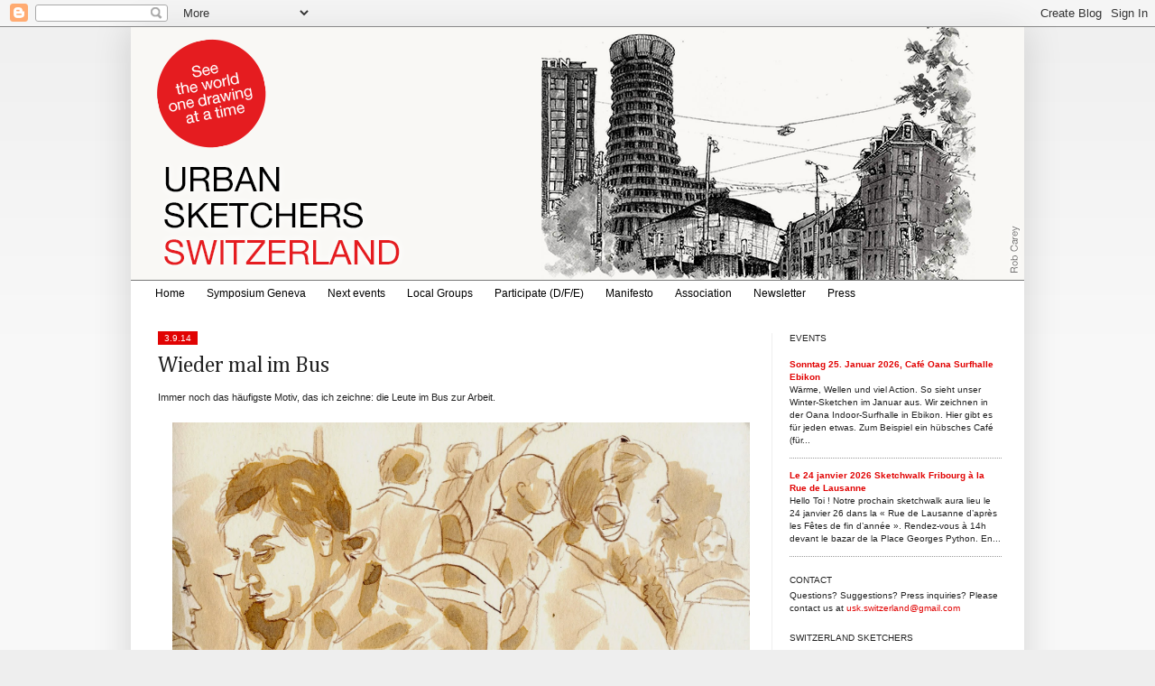

--- FILE ---
content_type: text/html; charset=UTF-8
request_url: http://switzerland.urbansketchers.org/2014/09/wieder-mal-im-bus.html
body_size: 17573
content:
<!DOCTYPE html>
<html class='v2' dir='ltr' xmlns='http://www.w3.org/1999/xhtml' xmlns:b='http://www.google.com/2005/gml/b' xmlns:data='http://www.google.com/2005/gml/data' xmlns:expr='http://www.google.com/2005/gml/expr'>
<head>
<link href='https://www.blogger.com/static/v1/widgets/335934321-css_bundle_v2.css' rel='stylesheet' type='text/css'/>
<!-- Google tag (gtag.js) -->
<script async='async' src='https://www.googletagmanager.com/gtag/js?id=G-6NY68YE1Q8'></script>
<script>
  window.dataLayer = window.dataLayer || [];
  function gtag(){dataLayer.push(arguments);}
  gtag('js', new Date());

  gtag('config', 'G-6NY68YE1Q8');
</script>
<meta content='width=1100' name='viewport'/>
<meta content='text/html; charset=UTF-8' http-equiv='Content-Type'/>
<meta content='blogger' name='generator'/>
<link href='http://switzerland.urbansketchers.org/favicon.ico' rel='icon' type='image/x-icon'/>
<link href='http://switzerland.urbansketchers.org/2014/09/wieder-mal-im-bus.html' rel='canonical'/>
<link rel="alternate" type="application/atom+xml" title="Urban Sketchers Switzerland - Atom" href="http://switzerland.urbansketchers.org/feeds/posts/default" />
<link rel="alternate" type="application/rss+xml" title="Urban Sketchers Switzerland - RSS" href="http://switzerland.urbansketchers.org/feeds/posts/default?alt=rss" />
<link rel="service.post" type="application/atom+xml" title="Urban Sketchers Switzerland - Atom" href="https://www.blogger.com/feeds/6571862450941215035/posts/default" />

<link rel="alternate" type="application/atom+xml" title="Urban Sketchers Switzerland - Atom" href="http://switzerland.urbansketchers.org/feeds/5095398005963523652/comments/default" />
<!--Can't find substitution for tag [blog.ieCssRetrofitLinks]-->
<link href='https://blogger.googleusercontent.com/img/b/R29vZ2xl/AVvXsEhlBtODdAaZlyDbbd3SDaZiGKexflMOolkoww6qEPWHlntsgN0ShCj_XeEe9GEYMzACtatVFMFB4RHRnohDORmUOsqY-vv7ZND0wYvB4OnPV0IRp38emtw4dl78eqPHQ81i3tysB3vdZA0/s1600/20140901.jpg' rel='image_src'/>
<meta content='http://switzerland.urbansketchers.org/2014/09/wieder-mal-im-bus.html' property='og:url'/>
<meta content='Wieder mal im Bus' property='og:title'/>
<meta content='' property='og:description'/>
<meta content='https://blogger.googleusercontent.com/img/b/R29vZ2xl/AVvXsEhlBtODdAaZlyDbbd3SDaZiGKexflMOolkoww6qEPWHlntsgN0ShCj_XeEe9GEYMzACtatVFMFB4RHRnohDORmUOsqY-vv7ZND0wYvB4OnPV0IRp38emtw4dl78eqPHQ81i3tysB3vdZA0/w1200-h630-p-k-no-nu/20140901.jpg' property='og:image'/>
<title>Urban Sketchers Switzerland: Wieder mal im Bus</title>
<style type='text/css'>@font-face{font-family:'Cambria';font-style:normal;font-weight:400;font-display:swap;src:url(//fonts.gstatic.com/l/font?kit=GFDqWAB9jnWLT-HIK7ILrphaOAw&skey=d4699178559bc4b0&v=v18)format('woff2');unicode-range:U+0000-00FF,U+0131,U+0152-0153,U+02BB-02BC,U+02C6,U+02DA,U+02DC,U+0304,U+0308,U+0329,U+2000-206F,U+20AC,U+2122,U+2191,U+2193,U+2212,U+2215,U+FEFF,U+FFFD;}</style>
<style id='page-skin-1' type='text/css'><!--
/*
-----------------------------------------------
Blogger Template Style
Name:     Simple
Designer: Josh Peterson
URL:      www.noaesthetic.com
----------------------------------------------- */
/* Variable definitions
====================
<Variable name="keycolor" description="Main Color" type="color" default="#66bbdd"/>
<Group description="Page Text" selector="body">
<Variable name="body.font" description="Font" type="font"
default="normal normal 12px Arial, Tahoma, Helvetica, FreeSans, sans-serif"/>
<Variable name="body.text.color" description="Text Color" type="color" default="#222222"/>
</Group>
<Group description="Backgrounds" selector=".body-fauxcolumns-outer">
<Variable name="body.background.color" description="Outer Background" type="color" default="#66bbdd"/>
<Variable name="content.background.color" description="Main Background" type="color" default="#ffffff"/>
<Variable name="header.background.color" description="Header Background" type="color" default="transparent"/>
</Group>
<Group description="Links" selector=".main-outer">
<Variable name="link.color" description="Link Color" type="color" default="#2288bb"/>
<Variable name="link.visited.color" description="Visited Color" type="color" default="#888888"/>
<Variable name="link.hover.color" description="Hover Color" type="color" default="#33aaff"/>
</Group>
<Group description="Blog Title" selector=".header h1">
<Variable name="header.font" description="Font" type="font"
default="normal normal 60px Arial, Tahoma, Helvetica, FreeSans, sans-serif"/>
<Variable name="header.text.color" description="Title Color" type="color" default="#3399bb" />
</Group>
<Group description="Blog Description" selector=".header .description">
<Variable name="description.text.color" description="Description Color" type="color"
default="#777777" />
</Group>
<Group description="Tabs Text" selector=".tabs-inner .widget li a">
<Variable name="tabs.font" description="Font" type="font"
default="normal normal 14px Arial, Tahoma, Helvetica, FreeSans, sans-serif"/>
<Variable name="tabs.text.color" description="Text Color" type="color" default="#999999"/>
<Variable name="tabs.selected.text.color" description="Selected Color" type="color" default="#000000"/>
</Group>
<Group description="Tabs Background" selector=".tabs-outer .PageList">
<Variable name="tabs.background.color" description="Background Color" type="color" default="#f5f5f5"/>
<Variable name="tabs.selected.background.color" description="Selected Color" type="color" default="#eeeeee"/>
</Group>
<Group description="Post Title" selector="h3.post-title, .comments h4">
<Variable name="post.title.font" description="Font" type="font"
default="normal normal 22px Arial, Tahoma, Helvetica, FreeSans, sans-serif"/>
</Group>
<Group description="Date Header" selector=".date-header">
<Variable name="date.header.color" description="Text Color" type="color"
default="#222222"/>
<Variable name="date.header.background.color" description="Background Color" type="color"
default="transparent"/>
</Group>
<Group description="Post Footer" selector=".post-footer">
<Variable name="post.footer.text.color" description="Text Color" type="color" default="#666666"/>
<Variable name="post.footer.background.color" description="Background Color" type="color"
default="#f9f9f9"/>
<Variable name="post.footer.border.color" description="Shadow Color" type="color" default="#eeeeee"/>
</Group>
<Group description="Gadgets" selector="h2">
<Variable name="widget.title.font" description="Title Font" type="font"
default="normal bold 11px Arial, Tahoma, Helvetica, FreeSans, sans-serif"/>
<Variable name="widget.title.text.color" description="Title Color" type="color" default="#000000"/>
<Variable name="widget.alternate.text.color" description="Alternate Color" type="color" default="#999999"/>
</Group>
<Group description="Images" selector=".main-inner">
<Variable name="image.background.color" description="Background Color" type="color" default="#ffffff"/>
<Variable name="image.border.color" description="Border Color" type="color" default="#eeeeee"/>
<Variable name="image.text.color" description="Caption Text Color" type="color" default="#222222"/>
</Group>
<Group description="Accents" selector=".content-inner">
<Variable name="body.rule.color" description="Separator Line Color" type="color" default="#eeeeee"/>
<Variable name="tabs.border.color" description="Tabs Border Color" type="color" default="#eeeeee"/>
</Group>
<Variable name="body.background" description="Body Background" type="background"
color="#eeeeee" default="$(color) none repeat scroll top left"/>
<Variable name="body.background.override" description="Body Background Override" type="string" default=""/>
<Variable name="body.background.gradient.cap" description="Body Gradient Cap" type="url"
default="url(http://www.blogblog.com/1kt/simple/gradients_light.png)"/>
<Variable name="body.background.gradient.tile" description="Body Gradient Tile" type="url"
default="url(http://www.blogblog.com/1kt/simple/body_gradient_tile_light.png)"/>
<Variable name="content.background.color.selector" description="Content Background Color Selector" type="string" default=".content-inner"/>
<Variable name="content.padding" description="Content Padding" type="length" default="10px"/>
<Variable name="content.padding.horizontal" description="Content Horizontal Padding" type="length" default="10px"/>
<Variable name="content.shadow.spread" description="Content Shadow Spread" type="length" default="40px"/>
<Variable name="content.shadow.spread.webkit" description="Content Shadow Spread (WebKit)" type="length" default="5px"/>
<Variable name="content.shadow.spread.ie" description="Content Shadow Spread (IE)" type="length" default="10px"/>
<Variable name="main.border.width" description="Main Border Width" type="length" default="0"/>
<Variable name="header.background.gradient" description="Header Gradient" type="url" default="none"/>
<Variable name="header.shadow.offset.left" description="Header Shadow Offset Left" type="length" default="-1px"/>
<Variable name="header.shadow.offset.top" description="Header Shadow Offset Top" type="length" default="-1px"/>
<Variable name="header.shadow.spread" description="Header Shadow Spread" type="length" default="1px"/>
<Variable name="header.padding" description="Header Padding" type="length" default="30px"/>
<Variable name="header.border.size" description="Header Border Size" type="length" default="1px"/>
<Variable name="header.bottom.border.size" description="Header Bottom Border Size" type="length" default="1px"/>
<Variable name="header.border.horizontalsize" description="Header Horizontal Border Size" type="length" default="0"/>
<Variable name="description.text.size" description="Description Text Size" type="string" default="140%"/>
<Variable name="tabs.margin.top" description="Tabs Margin Top" type="length" default="0" />
<Variable name="tabs.margin.side" description="Tabs Side Margin" type="length" default="30px" />
<Variable name="tabs.background.gradient" description="Tabs Background Gradient" type="url"
default="url(http://www.blogblog.com/1kt/simple/gradients_light.png)"/>
<Variable name="tabs.border.width" description="Tabs Border Width" type="length" default="1px"/>
<Variable name="tabs.bevel.border.width" description="Tabs Bevel Border Width" type="length" default="1px"/>
<Variable name="date.header.padding" description="Date Header Padding" type="string" default="inherit"/>
<Variable name="date.header.letterspacing" description="Date Header Letter Spacing" type="string" default="inherit"/>
<Variable name="date.header.margin" description="Date Header Margin" type="string" default="inherit"/>
<Variable name="post.margin.bottom" description="Post Bottom Margin" type="length" default="25px"/>
<Variable name="image.border.small.size" description="Image Border Small Size" type="length" default="2px"/>
<Variable name="image.border.large.size" description="Image Border Large Size" type="length" default="5px"/>
<Variable name="page.width.selector" description="Page Width Selector" type="string" default=".region-inner"/>
<Variable name="page.width" description="Page Width" type="string" default="auto"/>
<Variable name="main.section.margin" description="Main Section Margin" type="length" default="15px"/>
<Variable name="main.padding" description="Main Padding" type="length" default="15px"/>
<Variable name="main.padding.top" description="Main Padding Top" type="length" default="30px"/>
<Variable name="main.padding.bottom" description="Main Padding Bottom" type="length" default="30px"/>
<Variable name="paging.background"
color="#ffffff"
description="Background of blog paging area" type="background"
default="transparent none no-repeat scroll top center"/>
<Variable name="footer.bevel" description="Bevel border length of footer" type="length" default="0"/>
<Variable name="startSide" description="Side where text starts in blog language" type="automatic" default="left"/>
<Variable name="endSide" description="Side where text ends in blog language" type="automatic" default="right"/>
*/
/* Content
----------------------------------------------- */
body {
font: normal normal 10px Verdana, Geneva, sans-serif;
color: #222222;
background: #eeeeee none repeat scroll top left;
padding: 0 40px 40px 40px;
}
html body .region-inner {
min-width: 0;
max-width: 100%;
width: auto;
}
a:link {
text-decoration:none;
color: #e10303;
}
a:visited {
text-decoration:none;
color: #e10303;
}
a:hover {
text-decoration:underline;
color: #000000;
}
.body-fauxcolumn-outer .fauxcolumn-inner {
background: transparent url(http://www.blogblog.com/1kt/simple/body_gradient_tile_light.png) repeat scroll top left;
_background-image: none;
}
.body-fauxcolumn-outer .cap-top {
position: absolute;
z-index: 1;
height: 400px;
width: 100%;
background: #eeeeee none repeat scroll top left;
}
.body-fauxcolumn-outer .cap-top .cap-left {
width: 100%;
background: transparent url(http://www.blogblog.com/1kt/simple/gradients_light.png) repeat-x scroll top left;
_background-image: none;
}
.content-outer {
-moz-box-shadow: 0 0 40px rgba(0, 0, 0, .15);
-webkit-box-shadow: 0 0 5px rgba(0, 0, 0, .15);
-goog-ms-box-shadow: 0 0 10px #333333;
box-shadow: 0 0 40px rgba(0, 0, 0, .15);
margin-bottom: 1px;
}
.content-inner {
padding: 10px 0 10px 0;
}
.content-inner {
background-color: #ffffff;
}
/* Header
----------------------------------------------- */
.header-outer {
background: transparent none repeat-x scroll 0 -400px;
_background-image: none;
}
.Header h1 {
font: normal normal 42px Verdana, Geneva, sans-serif;
color: #777777;
text-shadow: -1px -1px 1px rgba(0, 0, 0, .2);
}
.Header h1 a {
color: #777777;
}
.Header .description {
font-size: 140%;
color: #777777;
}
.header-inner .Header .titlewrapper {
padding: 0px 30px;
}
.header-inner .Header .descriptionwrapper {
padding: 0 30px;
}
/* Tabs
----------------------------------------------- */
.tabs-inner .section:first-child {
border-top: 1px solid #777777;
}
.tabs-inner .section:first-child ul {
margin-top: -1px;
border-top: 1px solid #777777;
border-left: 0 solid #777777;
border-right: 0 solid #777777;
}
.tabs-inner .widget ul {
background: #ffffff url(http://www.blogblog.com/1kt/simple/gradients_light.png) repeat-x scroll 0 -800px;
_background-image: none;
border-bottom: 1px solid #777777;
margin-top: 0;
margin-left: -30px;
margin-right: -30px;
}
.tabs-inner .widget li a {
display: inline-block;
padding: .6em 1em;
font: normal normal 14px Verdana, Geneva, sans-serif;
color: #999999;
border-left: 1px solid #ffffff;
border-right: 1px solid #777777;
}
.tabs-inner .widget li:first-child a {
border-left: none;
}
.tabs-inner .widget li.selected a, .tabs-inner .widget li a:hover {
color: #000000;
background-color: #eeeeee;
text-decoration: none;
}
/* Columns
----------------------------------------------- */
.main-outer {
border-top: 0 solid #eeeeee;
}
.fauxcolumn-left-outer .fauxcolumn-inner {
border-right: 1px solid #eeeeee;
}
.fauxcolumn-right-outer .fauxcolumn-inner {
border-left: 1px solid #eeeeee;
}
/* Headings
----------------------------------------------- */
h2 {
margin: 0 0 0 0;
font: normal normal 10px Arial, Tahoma, Helvetica, FreeSans, sans-serif;
color: #222222;
text-transform: uppercase;
}
/* Widgets
----------------------------------------------- */
.widget .zippy {
color: #666666;
text-shadow: 2px 2px 1px rgba(0, 0, 0, .1);
}
.widget .popular-posts ul {
list-style: none;
}
/* Posts
----------------------------------------------- */
.date-header span {
background-color: #e10303;
color: #ffffff;
padding: inherit;
letter-spacing: inherit;
margin: inherit;
}
.main-inner {
padding-top: 30px;
padding-bottom: 30px;
}
.main-inner .column-center-inner {
padding: 0 15px;
}
.main-inner .column-center-inner .section {
margin: 0 15px;
}
.post {
margin: 0 0 25px 0;
}
h3.post-title, .comments h4 {
font: normal normal 24px Cambria;
margin: .75em 0 0;
}
.post-body {
font-size: 110%;
line-height: 1.4;
position: relative;
}
.post-body img, .post-body .tr-caption-container, .Profile img, .Image img,
.BlogList .item-thumbnail img {
padding: 2px;
background: #ffffff;
border: 0px solid #ffffff;
/*-moz-box-shadow: 1px 1px 5px rgba(0, 0, 0, .1);
-webkit-box-shadow: 1px 1px 5px rgba(0, 0, 0, .1);
box-shadow: 1px 1px 5px rgba(0, 0, 0, .1);*/
}
.post-body img, .post-body .tr-caption-container {
padding: 5px;
}
.post-body .tr-caption-container {
color: #222222;
}
.post-body .tr-caption-container img {
padding: 0;
background: transparent;
border: none;
-moz-box-shadow: 0 0 0 rgba(0, 0, 0, .1);
-webkit-box-shadow: 0 0 0 rgba(0, 0, 0, .1);
box-shadow: 0 0 0 rgba(0, 0, 0, .1);
}
.post-header {
margin: 0 0 1.5em;
line-height: 1.6;
font-size: 90%;
}
.post-footer {
margin: 20px -2px 0;
padding: 5px 10px;
color: #666666;
background-color: #f9f9f9;
border-bottom: 1px solid #ffffff;
line-height: 1.6;
font-size: 90%;
}
#comments .comment-author {
padding-top: 1.5em;
border-top: 1px solid #eeeeee;
background-position: 0 1.5em;
}
#comments .comment-author:first-child {
padding-top: 0;
border-top: none;
}
.avatar-image-container {
margin: .2em 0 0;
}
#comments .avatar-image-container img {
border: 1px solid #ffffff;
}
/* Accents
---------------------------------------------- */
.section-columns td.columns-cell {
border-left: 1px solid #eeeeee;
}
.blog-pager {
background: transparent none no-repeat scroll top center;
}
.blog-pager-older-link, .home-link,
.blog-pager-newer-link {
background-color: #ffffff;
padding: 5px;
}
.footer-outer {
border-top: 0 dashed #bbbbbb;
}
/* Mobile
----------------------------------------------- */
.mobile .content-outer {
-webkit-box-shadow: 0 0 3px rgba(0, 0, 0, .15);
box-shadow: 0 0 3px rgba(0, 0, 0, .15);
padding: 0 40px;
}
body.mobile .AdSense {
margin-left: -40px;
}
.mobile .tabs-inner .widget ul {
margin-left: 0;
margin-right: 0;
}
.mobile .post {
margin: 0;
}
.mobile .main-inner .column-center-inner .section {
margin: 0;
}
.mobile .date-header span {
padding: 0.4em 10px;
margin: 0 -10px;
}
.mobile h3.post-title {
margin: 0;
}
.mobile .blog-pager {
background: transparent;
}
.mobile .footer-outer {
border-top: none;
}
.mobile .main-inner, .mobile .footer-inner {
background-color: #ffffff;
}
.mobile-index-contents {
color: #222222;
}
.mobile-link-button {
background-color: #e10303;
}
.mobile-link-button a:link, .mobile-link-button a:visited {
color: #ffffff;
}
.content-inner {padding: 0 0 0 0;}
.column-right-inner {padding: 0 5px 0 0;}
.section {margin: 0 10px 0 5px;}
.column-center-inner {margin: 0 10px 0 0;}
.widget {margin: 20px 0 10px 0;}
.widget ul { padding: 0 0 0 0px; line-height: 1.1; list-style-type: none;}
h2 {margin: 0 0 5px 0;}
h2.date-header { margin: 0 0 -7px 0;}
h2.date-header span {padding: 2px 7px 2px 7px; }
.post-footer {text-align: right; background: none; margin: 0; padding: 15px 0 5px 0; color: #000; border-bottom: 1px solid #999; font-size: 100%;}
h3.post-title a {color: #000;}
#PageList1 div ul {margin: 0px ; border: 0px;}
#PageList1 div ul li a {border: 0px; color: #000; font-size: 12px;}
#PageList1 div ul li.selected a {background-color: #fff; color: #e10303;}
#PageList1 div ul li a:hover {background-color: #fff; color: #e10303;}
.tabs-inner .section:first-child {padding: 0 15px; margin: 0 -15px;}
.-uskch-next-event {margin-top: 20px; padding: 10px 30px 10px 20px; border: solid 1px #e10303;}
.-uskch-past-event {margin-top: 20px; padding: 10px 30px 10px 20px; border: solid 1px #919191;}
.-uskch-next-event h3.post-title a {color: #e10303;}
.-uskch-next-event .post-author, .-uskch-next-event .date-header, .-uskch-past-event .post-author, .-uskch-past-event .date-header {display: none;}
.-uskch-next-event .post-footer, .-uskch-past-event .post-footer {border-bottom: none;}
.-uskch-next-event .post-header-line-1 {margin-top: 10px; border-bottom: solid 1px #e10303;}
.-uskch-past-event .post-header-line-1 {margin-top: 10px; border-bottom: solid 1px #919191;}
body.uskch-next-event .status-msg-wrap, body.uskch-next-event h2.date-header {display: none;}
.tabs-inner .section:crosscol-overflow {align-left: auto; align-right: auto;}
--></style>
<style id='template-skin-1' type='text/css'><!--
body {
min-width: 990px;
}
.content-outer, .content-fauxcolumn-outer, .region-inner {
min-width: 990px;
max-width: 990px;
_width: 990px;
}
.main-inner .columns {
padding-left: 0px;
padding-right: 280px;
}
.main-inner .fauxcolumn-center-outer {
left: 0px;
right: 280px;
/* IE6 does not respect left and right together */
_width: expression(this.parentNode.offsetWidth -
parseInt("0px") -
parseInt("280px") + 'px');
}
.main-inner .fauxcolumn-left-outer {
width: 0px;
}
.main-inner .fauxcolumn-right-outer {
width: 280px;
}
.main-inner .column-left-outer {
width: 0px;
right: 100%;
margin-left: -0px;
}
.main-inner .column-right-outer {
width: 280px;
margin-right: -280px;
}
#layout {
min-width: 0;
}
#layout .content-outer {
min-width: 0;
width: 800px;
}
#layout .region-inner {
min-width: 0;
width: auto;
}
body#layout div.add_widget {
padding: 8px;
}
body#layout div.add_widget a {
margin-left: 32px;
}
--></style>
<script type='text/javascript'>
        (function(i,s,o,g,r,a,m){i['GoogleAnalyticsObject']=r;i[r]=i[r]||function(){
        (i[r].q=i[r].q||[]).push(arguments)},i[r].l=1*new Date();a=s.createElement(o),
        m=s.getElementsByTagName(o)[0];a.async=1;a.src=g;m.parentNode.insertBefore(a,m)
        })(window,document,'script','https://www.google-analytics.com/analytics.js','ga');
        ga('create', 'UA-1287747-20', 'auto', 'blogger');
        ga('blogger.send', 'pageview');
      </script>
<link href='https://www.blogger.com/dyn-css/authorization.css?targetBlogID=6571862450941215035&amp;zx=99ace6ba-56cb-475d-b396-93263bc1d370' media='none' onload='if(media!=&#39;all&#39;)media=&#39;all&#39;' rel='stylesheet'/><noscript><link href='https://www.blogger.com/dyn-css/authorization.css?targetBlogID=6571862450941215035&amp;zx=99ace6ba-56cb-475d-b396-93263bc1d370' rel='stylesheet'/></noscript>
<meta name='google-adsense-platform-account' content='ca-host-pub-1556223355139109'/>
<meta name='google-adsense-platform-domain' content='blogspot.com'/>

</head>
<body class='loading'>
<div class='navbar section' id='navbar' name='Navbar'><div class='widget Navbar' data-version='1' id='Navbar1'><script type="text/javascript">
    function setAttributeOnload(object, attribute, val) {
      if(window.addEventListener) {
        window.addEventListener('load',
          function(){ object[attribute] = val; }, false);
      } else {
        window.attachEvent('onload', function(){ object[attribute] = val; });
      }
    }
  </script>
<div id="navbar-iframe-container"></div>
<script type="text/javascript" src="https://apis.google.com/js/platform.js"></script>
<script type="text/javascript">
      gapi.load("gapi.iframes:gapi.iframes.style.bubble", function() {
        if (gapi.iframes && gapi.iframes.getContext) {
          gapi.iframes.getContext().openChild({
              url: 'https://www.blogger.com/navbar/6571862450941215035?po\x3d5095398005963523652\x26origin\x3dhttp://switzerland.urbansketchers.org',
              where: document.getElementById("navbar-iframe-container"),
              id: "navbar-iframe"
          });
        }
      });
    </script><script type="text/javascript">
(function() {
var script = document.createElement('script');
script.type = 'text/javascript';
script.src = '//pagead2.googlesyndication.com/pagead/js/google_top_exp.js';
var head = document.getElementsByTagName('head')[0];
if (head) {
head.appendChild(script);
}})();
</script>
</div></div>
<div class='body-fauxcolumns'>
<div class='fauxcolumn-outer body-fauxcolumn-outer'>
<div class='cap-top'>
<div class='cap-left'></div>
<div class='cap-right'></div>
</div>
<div class='fauxborder-left'>
<div class='fauxborder-right'></div>
<div class='fauxcolumn-inner'>
</div>
</div>
<div class='cap-bottom'>
<div class='cap-left'></div>
<div class='cap-right'></div>
</div>
</div>
</div>
<div class='content'>
<div class='content-fauxcolumns'>
<div class='fauxcolumn-outer content-fauxcolumn-outer'>
<div class='cap-top'>
<div class='cap-left'></div>
<div class='cap-right'></div>
</div>
<div class='fauxborder-left'>
<div class='fauxborder-right'></div>
<div class='fauxcolumn-inner'>
</div>
</div>
<div class='cap-bottom'>
<div class='cap-left'></div>
<div class='cap-right'></div>
</div>
</div>
</div>
<div class='content-outer'>
<div class='content-cap-top cap-top'>
<div class='cap-left'></div>
<div class='cap-right'></div>
</div>
<div class='fauxborder-left content-fauxborder-left'>
<div class='fauxborder-right content-fauxborder-right'></div>
<div class='content-inner'>
<header>
<div class='header-outer'>
<div class='header-cap-top cap-top'>
<div class='cap-left'></div>
<div class='cap-right'></div>
</div>
<div class='fauxborder-left header-fauxborder-left'>
<div class='fauxborder-right header-fauxborder-right'></div>
<div class='region-inner header-inner'>
<div class='header section' id='header' name='Header'><div class='widget Header' data-version='1' id='Header1'>
<div id='header-inner'>
<a href='http://switzerland.urbansketchers.org/' style='display: block'>
<img alt='Urban Sketchers Switzerland' height='280px; ' id='Header1_headerimg' src='https://blogger.googleusercontent.com/img/a/AVvXsEjpchem1oJj5PeDDOsM5gOGn1aCdbA6VkNtTINb8_78WjdQ5PgtfAkY3Qxq0gpX9Gzpf58vtulfmaia_7T0w1L7rWXasYaa5qJhVRfBytsKD6sYAfMBYrhIoe4bV1ulDUZIgp3tL2xaZl0fQh9Bj3A4mPRK7e5DTahmzIvsEeTr3VMKhBnLMr8yao7AH6A=s990' style='display: block' width='990px; '/>
</a>
</div>
</div></div>
</div>
</div>
<div class='header-cap-bottom cap-bottom'>
<div class='cap-left'></div>
<div class='cap-right'></div>
</div>
</div>
</header>
<div class='tabs-outer'>
<div class='tabs-cap-top cap-top'>
<div class='cap-left'></div>
<div class='cap-right'></div>
</div>
<div class='fauxborder-left tabs-fauxborder-left'>
<div class='fauxborder-right tabs-fauxborder-right'></div>
<div class='region-inner tabs-inner'>
<div class='tabs section' id='crosscol' name='Cross-Column'><div class='widget PageList' data-version='1' id='PageList1'>
<h2>Pages</h2>
<div class='widget-content'>
<ul>
<li>
<a href='http://switzerland.urbansketchers.org/'>Home</a>
</li>
<li>
<a href='https://symposium.usk-switzerland.ch/'>Symposium Geneva</a>
</li>
<li>
<a href='http://switzerland.urbansketchers.org/search/label/uskch-next-event'>Next events</a>
</li>
<li>
<a href='http://switzerland.urbansketchers.org/p/groups.html'>Local Groups</a>
</li>
<li>
<a href='http://switzerland.urbansketchers.org/p/how-to-participate_31.html'>Participate (D/F/E)</a>
</li>
<li>
<a href='http://switzerland.urbansketchers.org/p/the-we-draw-on-location-indoors-or-out.html'>Manifesto</a>
</li>
<li>
<a href='http://switzerland.urbansketchers.org/p/association.html'>Association</a>
</li>
<li>
<a href='http://switzerland.urbansketchers.org/p/blog-page.html'>Newsletter</a>
</li>
<li>
<a href='http://switzerland.urbansketchers.org/p/press.html'>Press</a>
</li>
</ul>
<div class='clear'></div>
</div>
</div></div>
<div class='tabs no-items section' id='crosscol-overflow' name='Cross-Column 2'></div>
</div>
</div>
<div class='tabs-cap-bottom cap-bottom'>
<div class='cap-left'></div>
<div class='cap-right'></div>
</div>
</div>
<div class='main-outer'>
<div class='main-cap-top cap-top'>
<div class='cap-left'></div>
<div class='cap-right'></div>
</div>
<div class='fauxborder-left main-fauxborder-left'>
<div class='fauxborder-right main-fauxborder-right'></div>
<div class='region-inner main-inner'>
<div class='columns fauxcolumns'>
<div class='fauxcolumn-outer fauxcolumn-center-outer'>
<div class='cap-top'>
<div class='cap-left'></div>
<div class='cap-right'></div>
</div>
<div class='fauxborder-left'>
<div class='fauxborder-right'></div>
<div class='fauxcolumn-inner'>
</div>
</div>
<div class='cap-bottom'>
<div class='cap-left'></div>
<div class='cap-right'></div>
</div>
</div>
<div class='fauxcolumn-outer fauxcolumn-left-outer'>
<div class='cap-top'>
<div class='cap-left'></div>
<div class='cap-right'></div>
</div>
<div class='fauxborder-left'>
<div class='fauxborder-right'></div>
<div class='fauxcolumn-inner'>
</div>
</div>
<div class='cap-bottom'>
<div class='cap-left'></div>
<div class='cap-right'></div>
</div>
</div>
<div class='fauxcolumn-outer fauxcolumn-right-outer'>
<div class='cap-top'>
<div class='cap-left'></div>
<div class='cap-right'></div>
</div>
<div class='fauxborder-left'>
<div class='fauxborder-right'></div>
<div class='fauxcolumn-inner'>
</div>
</div>
<div class='cap-bottom'>
<div class='cap-left'></div>
<div class='cap-right'></div>
</div>
</div>
<!-- corrects IE6 width calculation -->
<div class='columns-inner'>
<div class='column-center-outer'>
<div class='column-center-inner'>
<div class='main section' id='main' name='Main'><div class='widget Blog' data-version='1' id='Blog1'>
<div class='blog-posts hfeed'>
<!--Can't find substitution for tag [defaultAdStart]-->

          <div class="date-outer">
        

          <div class="date-posts">
        

<div class="post -Andre Sandmann">
<h2 class='date-header'><span>3.9.14</span></h2>
<div class='post-outer'>
<div class='post hentry'>
<a name='5095398005963523652'></a>
<h3 class='post-title entry-title'>
Wieder mal im Bus
</h3>
<div class='post-header'>
<div class='post-header-line-1'></div>
</div>
<div class='post-body entry-content' id='post-body-5095398005963523652'>
Immer noch das häufigste Motiv, das ich zeichne: die Leute im Bus zur Arbeit.<br />
<br />
<div class="separator" style="clear: both; text-align: center;">
<a href="https://blogger.googleusercontent.com/img/b/R29vZ2xl/AVvXsEhlBtODdAaZlyDbbd3SDaZiGKexflMOolkoww6qEPWHlntsgN0ShCj_XeEe9GEYMzACtatVFMFB4RHRnohDORmUOsqY-vv7ZND0wYvB4OnPV0IRp38emtw4dl78eqPHQ81i3tysB3vdZA0/s1600/20140901.jpg" imageanchor="1" style="margin-left: 1em; margin-right: 1em;"><img border="0" height="436" src="https://blogger.googleusercontent.com/img/b/R29vZ2xl/AVvXsEhlBtODdAaZlyDbbd3SDaZiGKexflMOolkoww6qEPWHlntsgN0ShCj_XeEe9GEYMzACtatVFMFB4RHRnohDORmUOsqY-vv7ZND0wYvB4OnPV0IRp38emtw4dl78eqPHQ81i3tysB3vdZA0/s1600/20140901.jpg" width="640" /></a></div>
<br />
<div style='clear: both;'></div>
</div>
<div class='post-footer'>
<div class='post-footer-line post-footer-line-1'><span class='post-author vcard'>
Posted by
<span class='fn'>Andre Sandmann</span>
</span>
<span class='post-timestamp'>
</span>
<span class='post-comment-link'>
</span>
<span class='post-icons'>
<span class='item-control blog-admin pid-79187950'>
<a href='https://www.blogger.com/post-edit.g?blogID=6571862450941215035&postID=5095398005963523652&from=pencil' title='Edit Post'>
<img alt='' class='icon-action' height='18' src='https://resources.blogblog.com/img/icon18_edit_allbkg.gif' width='18'/>
</a>
</span>
</span>
<div class='post-share-buttons goog-inline-block'>
</div>
</div>
<div class='post-footer-line post-footer-line-2'><span class='post-labels'>
Labels:
<a href='http://switzerland.urbansketchers.org/search/label/Andre%20Sandmann' rel='tag'>Andre Sandmann</a>
</span>
</div>
<div class='post-footer-line post-footer-line-3'></div>
</div>
</div>
<div class='comments' id='comments'>
<a name='comments'></a>
<h4>2 comments:</h4>
<div class='comments-content'>
<script async='async' src='' type='text/javascript'></script>
<script type='text/javascript'>
    (function() {
      var items = null;
      var msgs = null;
      var config = {};

// <![CDATA[
      var cursor = null;
      if (items && items.length > 0) {
        cursor = parseInt(items[items.length - 1].timestamp) + 1;
      }

      var bodyFromEntry = function(entry) {
        var text = (entry &&
                    ((entry.content && entry.content.$t) ||
                     (entry.summary && entry.summary.$t))) ||
            '';
        if (entry && entry.gd$extendedProperty) {
          for (var k in entry.gd$extendedProperty) {
            if (entry.gd$extendedProperty[k].name == 'blogger.contentRemoved') {
              return '<span class="deleted-comment">' + text + '</span>';
            }
          }
        }
        return text;
      }

      var parse = function(data) {
        cursor = null;
        var comments = [];
        if (data && data.feed && data.feed.entry) {
          for (var i = 0, entry; entry = data.feed.entry[i]; i++) {
            var comment = {};
            // comment ID, parsed out of the original id format
            var id = /blog-(\d+).post-(\d+)/.exec(entry.id.$t);
            comment.id = id ? id[2] : null;
            comment.body = bodyFromEntry(entry);
            comment.timestamp = Date.parse(entry.published.$t) + '';
            if (entry.author && entry.author.constructor === Array) {
              var auth = entry.author[0];
              if (auth) {
                comment.author = {
                  name: (auth.name ? auth.name.$t : undefined),
                  profileUrl: (auth.uri ? auth.uri.$t : undefined),
                  avatarUrl: (auth.gd$image ? auth.gd$image.src : undefined)
                };
              }
            }
            if (entry.link) {
              if (entry.link[2]) {
                comment.link = comment.permalink = entry.link[2].href;
              }
              if (entry.link[3]) {
                var pid = /.*comments\/default\/(\d+)\?.*/.exec(entry.link[3].href);
                if (pid && pid[1]) {
                  comment.parentId = pid[1];
                }
              }
            }
            comment.deleteclass = 'item-control blog-admin';
            if (entry.gd$extendedProperty) {
              for (var k in entry.gd$extendedProperty) {
                if (entry.gd$extendedProperty[k].name == 'blogger.itemClass') {
                  comment.deleteclass += ' ' + entry.gd$extendedProperty[k].value;
                } else if (entry.gd$extendedProperty[k].name == 'blogger.displayTime') {
                  comment.displayTime = entry.gd$extendedProperty[k].value;
                }
              }
            }
            comments.push(comment);
          }
        }
        return comments;
      };

      var paginator = function(callback) {
        if (hasMore()) {
          var url = config.feed + '?alt=json&v=2&orderby=published&reverse=false&max-results=50';
          if (cursor) {
            url += '&published-min=' + new Date(cursor).toISOString();
          }
          window.bloggercomments = function(data) {
            var parsed = parse(data);
            cursor = parsed.length < 50 ? null
                : parseInt(parsed[parsed.length - 1].timestamp) + 1
            callback(parsed);
            window.bloggercomments = null;
          }
          url += '&callback=bloggercomments';
          var script = document.createElement('script');
          script.type = 'text/javascript';
          script.src = url;
          document.getElementsByTagName('head')[0].appendChild(script);
        }
      };
      var hasMore = function() {
        return !!cursor;
      };
      var getMeta = function(key, comment) {
        if ('iswriter' == key) {
          var matches = !!comment.author
              && comment.author.name == config.authorName
              && comment.author.profileUrl == config.authorUrl;
          return matches ? 'true' : '';
        } else if ('deletelink' == key) {
          return config.baseUri + '/comment/delete/'
               + config.blogId + '/' + comment.id;
        } else if ('deleteclass' == key) {
          return comment.deleteclass;
        }
        return '';
      };

      var replybox = null;
      var replyUrlParts = null;
      var replyParent = undefined;

      var onReply = function(commentId, domId) {
        if (replybox == null) {
          // lazily cache replybox, and adjust to suit this style:
          replybox = document.getElementById('comment-editor');
          if (replybox != null) {
            replybox.height = '250px';
            replybox.style.display = 'block';
            replyUrlParts = replybox.src.split('#');
          }
        }
        if (replybox && (commentId !== replyParent)) {
          replybox.src = '';
          document.getElementById(domId).insertBefore(replybox, null);
          replybox.src = replyUrlParts[0]
              + (commentId ? '&parentID=' + commentId : '')
              + '#' + replyUrlParts[1];
          replyParent = commentId;
        }
      };

      var hash = (window.location.hash || '#').substring(1);
      var startThread, targetComment;
      if (/^comment-form_/.test(hash)) {
        startThread = hash.substring('comment-form_'.length);
      } else if (/^c[0-9]+$/.test(hash)) {
        targetComment = hash.substring(1);
      }

      // Configure commenting API:
      var configJso = {
        'maxDepth': config.maxThreadDepth
      };
      var provider = {
        'id': config.postId,
        'data': items,
        'loadNext': paginator,
        'hasMore': hasMore,
        'getMeta': getMeta,
        'onReply': onReply,
        'rendered': true,
        'initComment': targetComment,
        'initReplyThread': startThread,
        'config': configJso,
        'messages': msgs
      };

      var render = function() {
        if (window.goog && window.goog.comments) {
          var holder = document.getElementById('comment-holder');
          window.goog.comments.render(holder, provider);
        }
      };

      // render now, or queue to render when library loads:
      if (window.goog && window.goog.comments) {
        render();
      } else {
        window.goog = window.goog || {};
        window.goog.comments = window.goog.comments || {};
        window.goog.comments.loadQueue = window.goog.comments.loadQueue || [];
        window.goog.comments.loadQueue.push(render);
      }
    })();
// ]]>
  </script>
<div id='comment-holder'>
<div class="comment-thread toplevel-thread"><ol id="top-ra"><li class="comment" id="c7492807303739657545"><div class="avatar-image-container"><img src="//blogger.googleusercontent.com/img/b/R29vZ2xl/AVvXsEhWeRYCxDdOtPYfQV-iGb-LnI43rjwq8EaZXbTqMJf09Xipxa1h1fdo-aURDFPGNRXcopr9ydp3i5UjpP1v7nwwVipmo35GK8XK4kG3EpCfwKJmu2s1OX52J6pTthdAOAs/s45-c/logo+1.jpg" alt=""/></div><div class="comment-block"><div class="comment-header"><cite class="user"><a href="https://www.blogger.com/profile/06047658736613719505" rel="nofollow">Barbara Grünenfelder</a></cite><span class="icon user "></span><span class="datetime secondary-text"><a rel="nofollow" href="http://switzerland.urbansketchers.org/2014/09/wieder-mal-im-bus.html?showComment=1409901518504#c7492807303739657545">Sep 5, 2014, 9:18:00&#8239;AM</a></span></div><p class="comment-content">Ich staune, wie genau du die Linien im Bus hinbekommst! Die Schattenflecken vermitteln ein Gefühl von Busschütteln in sonniger Allee.</p><span class="comment-actions secondary-text"><a class="comment-reply" target="_self" data-comment-id="7492807303739657545">Reply</a><span class="item-control blog-admin blog-admin pid-1372963737"><a target="_self" href="https://www.blogger.com/comment/delete/6571862450941215035/7492807303739657545">Delete</a></span></span></div><div class="comment-replies"><div id="c7492807303739657545-rt" class="comment-thread inline-thread hidden"><span class="thread-toggle thread-expanded"><span class="thread-arrow"></span><span class="thread-count"><a target="_self">Replies</a></span></span><ol id="c7492807303739657545-ra" class="thread-chrome thread-expanded"><div></div><div id="c7492807303739657545-continue" class="continue"><a class="comment-reply" target="_self" data-comment-id="7492807303739657545">Reply</a></div></ol></div></div><div class="comment-replybox-single" id="c7492807303739657545-ce"></div></li><li class="comment" id="c1279367876521394366"><div class="avatar-image-container"><img src="//www.blogger.com/img/blogger_logo_round_35.png" alt=""/></div><div class="comment-block"><div class="comment-header"><cite class="user"><a href="https://www.blogger.com/profile/17263477562114888866" rel="nofollow">Andre Sandmann</a></cite><span class="icon user blog-author"></span><span class="datetime secondary-text"><a rel="nofollow" href="http://switzerland.urbansketchers.org/2014/09/wieder-mal-im-bus.html?showComment=1410292067165#c1279367876521394366">Sep 9, 2014, 9:47:00&#8239;PM</a></span></div><p class="comment-content">naja so genau sind die dann auch meistens nicht ;-) während dem Bremsen sollte man den Stift jeweils besser absetzen ...</p><span class="comment-actions secondary-text"><a class="comment-reply" target="_self" data-comment-id="1279367876521394366">Reply</a><span class="item-control blog-admin blog-admin pid-79187950"><a target="_self" href="https://www.blogger.com/comment/delete/6571862450941215035/1279367876521394366">Delete</a></span></span></div><div class="comment-replies"><div id="c1279367876521394366-rt" class="comment-thread inline-thread hidden"><span class="thread-toggle thread-expanded"><span class="thread-arrow"></span><span class="thread-count"><a target="_self">Replies</a></span></span><ol id="c1279367876521394366-ra" class="thread-chrome thread-expanded"><div></div><div id="c1279367876521394366-continue" class="continue"><a class="comment-reply" target="_self" data-comment-id="1279367876521394366">Reply</a></div></ol></div></div><div class="comment-replybox-single" id="c1279367876521394366-ce"></div></li></ol><div id="top-continue" class="continue"><a class="comment-reply" target="_self">Add comment</a></div><div class="comment-replybox-thread" id="top-ce"></div><div class="loadmore hidden" data-post-id="5095398005963523652"><a target="_self">Load more...</a></div></div>
</div>
</div>
<p class='comment-footer'>
<div class='comment-form'>
<a name='comment-form'></a>
<p>
</p>
<a href='https://www.blogger.com/comment/frame/6571862450941215035?po=5095398005963523652&hl=en&saa=85391&origin=http://switzerland.urbansketchers.org' id='comment-editor-src'></a>
<iframe allowtransparency='true' class='blogger-iframe-colorize blogger-comment-from-post' frameborder='0' height='410px' id='comment-editor' name='comment-editor' src='' width='100%'></iframe>
<script src='https://www.blogger.com/static/v1/jsbin/2830521187-comment_from_post_iframe.js' type='text/javascript'></script>
<script type='text/javascript'>
      BLOG_CMT_createIframe('https://www.blogger.com/rpc_relay.html');
    </script>
</div>
</p>
<div id='backlinks-container'>
<div id='Blog1_backlinks-container'>
</div>
</div>
</div>
</div>

</div>

        </div></div>
      
<!--Can't find substitution for tag [adEnd]-->
</div>
<div class='blog-pager' id='blog-pager'>
<span id='blog-pager-newer-link'>
<a class='blog-pager-newer-link' href='http://switzerland.urbansketchers.org/2014/09/sketchcrawl-am-27-sept-2014-in-zurich.html' id='Blog1_blog-pager-newer-link' title='Newer Post'>Newer Post</a>
</span>
<span id='blog-pager-older-link'>
<a class='blog-pager-older-link' href='http://switzerland.urbansketchers.org/2014/08/schutzenmatte-stadium.html' id='Blog1_blog-pager-older-link' title='Older Post'>Older Post</a>
</span>
<a class='home-link' href='http://switzerland.urbansketchers.org/'>Home</a>
</div>
<div class='clear'></div>
<div class='post-feeds'>
<div class='feed-links'>
Subscribe to:
<a class='feed-link' href='http://switzerland.urbansketchers.org/feeds/5095398005963523652/comments/default' target='_blank' type='application/atom+xml'>Post Comments (Atom)</a>
</div>
</div>
</div></div>
</div>
</div>
<div class='column-left-outer'>
<div class='column-left-inner'>
<aside>
</aside>
</div>
</div>
<div class='column-right-outer'>
<div class='column-right-inner'>
<aside>
<div class='sidebar section' id='sidebar-right-1'><div class='widget HTML' data-version='1' id='HTML1'>
<h2 class='title'>Events</h2>
<div class='widget-content'>
<style>
/* Recent posts by labels
http://www.technogeekzone.com/2015/10/particular-label-posts-widget-for-blogger.html
--------------------------------- */ 

ul#label_with_thumbs li {
padding:12px 0;
min-height:75px;
margin-bottom:0px;
border-bottom: 1px dotted #999999;
line-height: 1.4em;
}

#label_with_thumbs li{
list-style: none ;
padding-left:0px !important;
}
#label_with_thumbs a:visited {
    text-decoration: none;
    color:  #e10303;}
#label_with_thumbs a:link {
    text-decoration: none;
    color: #e10303;}
#label_with_thumbs a { text-transform: none;}
#label_with_thumbs a:hover { text-decoration: underline;}
#label_with_thumbs strong {padding-left:0px; }</style>
<script type='text/javascript'>
//<![CDATA[
function labelthumbs(json){document.write('<ul id="label_with_thumbs">');for(var i=0;i<numposts;i++){var entry=json.feed.entry[i];var posttitle=entry.title.$t;var posturl;if(i==json.feed.entry.length)break;for(var k=0;k<entry.link.length;k++){if(entry.link[k].rel=='replies'&&entry.link[k].type=='text/html'){var commenttext=entry.link[k].title;var commenturl=entry.link[k].href;}
if(entry.link[k].rel=='alternate'){posturl=entry.link[k].href;break;}}var thumburl;try{thumburl=entry.media$thumbnail.url;}catch(error)
{s=entry.content.$t;a=s.indexOf("<img");b=s.indexOf("src=\"",a);c=s.indexOf("\"",b+5);d=s.substr(b+5,c-b-5);if((a!=-1)&&(b!=-1)&&(c!=-1)&&(d!="")){thumburl=d;}else thumburl='https://blogger.googleusercontent.com/img/b/R29vZ2xl/AVvXsEhSGy0WujAVjtTPRmLoH5ONd-ycieL16ATKcxGIjMQhErNajSodkjhvneVxg_1yWxd9JoQY5hHzv6Uq8fuH7An-ALasdRi4AzVWtEgqaJLvZEL5-OOK6DJFOMxVw9fg6Pu9DGtKpvqmIfY/s1600/picture_not_available.png';}
var postdate=entry.published.$t;var cdyear=postdate.substring(0,4);var cdmonth=postdate.substring(5,7);var cdday=postdate.substring(8,10);var monthnames=new Array();monthnames[1]="Jan";monthnames[2]="Feb";monthnames[3]="Mar";monthnames[4]="Apr";monthnames[5]="May";monthnames[6]="June";monthnames[7]="July";monthnames[8]="Aug";monthnames[9]="Sept";monthnames[10]="Oct";monthnames[11]="Nov";monthnames[12]="Dec";document.write('<li class="clearfix">');if(showpostthumbnails==true)
document.write('<a href="'+posturl+'" target ="_top"></a>');document.write('<strong><a href="'+posturl+'" target ="_top">'+posttitle+'</a></strong><br>'); if("content"in entry){var postcontent=entry.content.$t;}
else
if("summary"in entry){var postcontent=entry.summary.$t;}
else var postcontent="";var re=/<\S[^>]*>/g;postcontent=postcontent.replace(re,"");if(showpostsummary==true){if(postcontent.length<numchars){document.write('');document.write(postcontent);document.write('');}
else{document.write('');postcontent=postcontent.substring(0,numchars);var quoteEnd=postcontent.lastIndexOf(" ");postcontent=postcontent.substring(0,quoteEnd);document.write(postcontent+'...');document.write('');}}
var towrite='';var flag=0;document.write('<br>');if(showpostdate==true){towrite=towrite+monthnames[parseInt(cdmonth,10)]+'-'+cdday+' - '+cdyear;flag=1;}
if(showcommentnum==true)
{if(flag==1){towrite=towrite+' | ';}
if(commenttext=='1 Comments')commenttext='1 Comment';if(commenttext=='0 Comments')commenttext='No Comments';commenttext='<a href="'+commenturl+'" target ="_top">'+commenttext+'</a>';towrite=towrite+commenttext;flag=1;;}
if(displaymore==true)
{if(flag==1)towrite=towrite+' | ';towrite=towrite+'<a href="'+posturl+'" class="url" target ="_top">More &#187;</a>';flag=1;;}
document.write(towrite);document.write('</li>');if(displayseparator==true)
if(i!=(numposts-1))
document.write('');}document.write('</ul>');}
//]]>
</script>

<script type='text/javascript'>var numposts = 5;var showpostthumbnails = true;var displaymore = false;var displayseparator = true;var showcommentnum = false;var showpostdate = false;var showpostsummary = true;var numchars = 200;</script> 
<script type="text/javascript" src="/feeds/posts/default/-/uskch-next-event?published&alt=json-in-script&callback=labelthumbs"></script>
</div>
<div class='clear'></div>
</div><div class='widget HTML' data-version='1' id='HTML7'>
<h2 class='title'>Contact</h2>
<div class='widget-content'>
Questions? Suggestions? Press inquiries? Please contact us at
<a href="mailto:usk.switzerland@gmail.com">usk.switzerland@gmail.com</a>
</div>
<div class='clear'></div>
</div><div class='widget HTML' data-version='1' id='HTML5'>
<h2 class='title'>Switzerland sketchers</h2>
<div class='widget-content'>
<ul><li><a href="http://switzerland.urbansketchers.org/search/label/Boris%20Zatko">Boris Zatko</a> Basel <a href="http://boriszatko.com/">[Web]</a></li><li><a href="http://switzerland.urbansketchers.org/search/label/Javier%20Alberich">Javier Alberich</a> Basel <a href="http://estoyko.com/">[Blog]</a></li><li><a href="http://switzerland.urbansketchers.org/search/label/Andre%20Sandmann">André Sandmann</a> Zurich <a href="http://sandmann.ch/">[Blog]</a></li><li><a href="http://switzerland.urbansketchers.org/search/label/monbaum">Monika Baum</a> Schaffhausen <a href="http://monbaum.blogspot.ch/">[Blog]</a></li><li><a href="http://switzerland.urbansketchers.org/search/label/Maria%20Stoller">Maria Stoller</a> Zurich <a href="http://www.flickr.com/photos/mlst/">[Flickr]</a></li><li><a href="http://switzerland.urbansketchers.org/search/label/Stjepan%20Lukac">Stjepan Lukac</a> Winterthur <a href="http://stjepanlukac.wordpress.com/">[Blog]</a></li><li><a href="http://switzerland.urbansketchers.org/search/label/Olivia%20Aloisi">Olivia Aloisi</a> Basel <a href="http://illustra-unterwegs.blogspot.ch/">[Blog]</a></li><li><a href="http://switzerland.urbansketchers.org/search/label/Vlasta%20Martinec%20Bottmingen">Vlasta Martinec</a> Bottmingen <a href="http://v.martinec.ch/">[Web]</a></li><li><a href="http://switzerland.urbansketchers.org/search/label/Barbara%20Gr%C3%BCnenfelder">Barbara Grünenfelder</a> Bern <a href="https://www.barbaragruenenfelder.ch/"> [Web]</a></li><li><a href="http://switzerland.urbansketchers.org/search/label/Vincent%20Fl%C3%BCckiger">Vincent Flückiger</a> Basel <a href="http://zimejums.blogspot.ch/">[Blog]</a></li><li><a href="http://switzerland.urbansketchers.org/search/label/Claudine">Claudine</a> Bern <a href="http://skizzentagebuch.blogspot.ch/">[Blog]</a></li><li><a href="http://switzerland.urbansketchers.org/search/label/Renaud%20Mignot">Renaud Mignot</a> Zürich</li><li><a href="http://switzerland.urbansketchers.org/search/label/Juliana%20Aschwanden-Vila%C3%A7a">Juliana Aschwanden-Vilaça</a> Neudorf LU <a href="http://www.illustrart.ch/">[Web]</a></li><li><a href="http://switzerland.urbansketchers.org/search/label/Urs%20Lauber">Urs Lauber</a> Baar</li><li><a href="http://switzerland.urbansketchers.org/search/label/Angela%20Zwahlen">Angela Zwahlen</a> Bern <a href="http://www.angelazwahlen.ch/">[Web]</a></li><li><a href="http://switzerland.urbansketchers.org/search/label/Simon%20M%C3%BCller">Simon Müller</a> Bern <a href="http://www.soio.ch/">[Web]</a></li><li><a href="http://switzerland.urbansketchers.org/search/label/Res%20Zinniker">Res Zinniker</a> Zürich <a href="http://www.illustres.ch/">[Web]</a></li><li><a href="http://switzerland.urbansketchers.org/search/label/Rina%20Jost">Rina Jost</a> Thurgau <a href="http://cargocollective.com/rinajost/filter/live/">[Web]</a></li><li><a href="http://switzerland.urbansketchers.org/search/label/Yves%20Giroud">Yves Giroud</a> Lausanne <a href="http://www.yvesgiroud.com/">[Web]</a></li><li><a href="http://switzerland.urbansketchers.org/search/label/Tine%20Klein">Tine Klein</a> Zürich <a href="http://www.herz-der-kunst.ch/">[Web]</a> <a href="http://blog.herz-der-kunst.ch/">[Blog]</a></li><li><a href="http://switzerland.urbansketchers.org/search/label/Mario%20Leimbacher">Mario Leimbacher</a> Zürich <a href="https://www.flickr.com/photos/zeichnungen/">[Flickr]</a></li><li><a href="http://switzerland.urbansketchers.org/search/label/Pierre-Jean%20Alet">Pierre-Jean Alet</a> Neuchâtel <a href="https://www.instagram.com/paox34/">[Instagram]</a> </li><li><a href="http://switzerland.urbansketchers.org/search/label/Heidi%20Zurbuchen">Heidi Zurbuchen</a> Luzern <a href="https://www.instagram.com/heidi.zurbuchen/">[Instagram]</a> </li><li><a href="http://switzerland.urbansketchers.org/search/label/Cindy%20Heller">Cindy Heller</a> Zürich <a href="https://www.cindyheller.com/">[Web]</a> </li><li><a href="http://switzerland.urbansketchers.org/search/label/Eva%20Eder">Eva Eder</a> Aargau <a href="https://www.flickr.com/photos/134773838@N02/">[Flickr]</a> </li><li><a href="http://switzerland.urbansketchers.org/search/label/rittiner%26gomez">Rittiner &amp; Gomez</a> Zürich <a href="https://www.rittiner-gomez.ch/">[Web]</a></li><li><a href="http://switzerland.urbansketchers.org/search/label/Claudia%20Stern">Nieves Stern</a> Locarno <a href="https://www.instagram.com/nieves.stern/">[Instagram]</a></li>
<br /></ul>
</div>
<div class='clear'></div>
</div><div class='widget BlogArchive' data-version='1' id='BlogArchive1'>
<h2>Post Archive</h2>
<div class='widget-content'>
<div id='ArchiveList'>
<div id='BlogArchive1_ArchiveList'>
<select id='BlogArchive1_ArchiveMenu'>
<option value=''>Post Archive</option>
<option value='http://switzerland.urbansketchers.org/2026/01/'>Jan 2026 (6)</option>
<option value='http://switzerland.urbansketchers.org/2025/12/'>Dec 2025 (9)</option>
<option value='http://switzerland.urbansketchers.org/2025/11/'>Nov 2025 (12)</option>
<option value='http://switzerland.urbansketchers.org/2025/10/'>Oct 2025 (11)</option>
<option value='http://switzerland.urbansketchers.org/2025/09/'>Sep 2025 (16)</option>
<option value='http://switzerland.urbansketchers.org/2025/08/'>Aug 2025 (16)</option>
<option value='http://switzerland.urbansketchers.org/2025/07/'>Jul 2025 (17)</option>
<option value='http://switzerland.urbansketchers.org/2025/06/'>Jun 2025 (13)</option>
<option value='http://switzerland.urbansketchers.org/2025/05/'>May 2025 (15)</option>
<option value='http://switzerland.urbansketchers.org/2025/04/'>Apr 2025 (14)</option>
<option value='http://switzerland.urbansketchers.org/2025/03/'>Mar 2025 (10)</option>
<option value='http://switzerland.urbansketchers.org/2025/02/'>Feb 2025 (12)</option>
<option value='http://switzerland.urbansketchers.org/2025/01/'>Jan 2025 (12)</option>
<option value='http://switzerland.urbansketchers.org/2024/12/'>Dec 2024 (9)</option>
<option value='http://switzerland.urbansketchers.org/2024/11/'>Nov 2024 (14)</option>
<option value='http://switzerland.urbansketchers.org/2024/10/'>Oct 2024 (13)</option>
<option value='http://switzerland.urbansketchers.org/2024/09/'>Sep 2024 (16)</option>
<option value='http://switzerland.urbansketchers.org/2024/08/'>Aug 2024 (13)</option>
<option value='http://switzerland.urbansketchers.org/2024/07/'>Jul 2024 (14)</option>
<option value='http://switzerland.urbansketchers.org/2024/06/'>Jun 2024 (15)</option>
<option value='http://switzerland.urbansketchers.org/2024/05/'>May 2024 (10)</option>
<option value='http://switzerland.urbansketchers.org/2024/04/'>Apr 2024 (13)</option>
<option value='http://switzerland.urbansketchers.org/2024/03/'>Mar 2024 (13)</option>
<option value='http://switzerland.urbansketchers.org/2024/02/'>Feb 2024 (12)</option>
<option value='http://switzerland.urbansketchers.org/2024/01/'>Jan 2024 (13)</option>
<option value='http://switzerland.urbansketchers.org/2023/12/'>Dec 2023 (12)</option>
<option value='http://switzerland.urbansketchers.org/2023/11/'>Nov 2023 (11)</option>
<option value='http://switzerland.urbansketchers.org/2023/10/'>Oct 2023 (15)</option>
<option value='http://switzerland.urbansketchers.org/2023/09/'>Sep 2023 (13)</option>
<option value='http://switzerland.urbansketchers.org/2023/08/'>Aug 2023 (13)</option>
<option value='http://switzerland.urbansketchers.org/2023/07/'>Jul 2023 (18)</option>
<option value='http://switzerland.urbansketchers.org/2023/06/'>Jun 2023 (16)</option>
<option value='http://switzerland.urbansketchers.org/2023/05/'>May 2023 (11)</option>
<option value='http://switzerland.urbansketchers.org/2023/04/'>Apr 2023 (11)</option>
<option value='http://switzerland.urbansketchers.org/2023/03/'>Mar 2023 (9)</option>
<option value='http://switzerland.urbansketchers.org/2023/02/'>Feb 2023 (10)</option>
<option value='http://switzerland.urbansketchers.org/2023/01/'>Jan 2023 (15)</option>
<option value='http://switzerland.urbansketchers.org/2022/12/'>Dec 2022 (10)</option>
<option value='http://switzerland.urbansketchers.org/2022/11/'>Nov 2022 (8)</option>
<option value='http://switzerland.urbansketchers.org/2022/10/'>Oct 2022 (17)</option>
<option value='http://switzerland.urbansketchers.org/2022/09/'>Sep 2022 (12)</option>
<option value='http://switzerland.urbansketchers.org/2022/08/'>Aug 2022 (15)</option>
<option value='http://switzerland.urbansketchers.org/2022/07/'>Jul 2022 (11)</option>
<option value='http://switzerland.urbansketchers.org/2022/06/'>Jun 2022 (18)</option>
<option value='http://switzerland.urbansketchers.org/2022/05/'>May 2022 (18)</option>
<option value='http://switzerland.urbansketchers.org/2022/04/'>Apr 2022 (17)</option>
<option value='http://switzerland.urbansketchers.org/2022/03/'>Mar 2022 (17)</option>
<option value='http://switzerland.urbansketchers.org/2022/02/'>Feb 2022 (13)</option>
<option value='http://switzerland.urbansketchers.org/2022/01/'>Jan 2022 (15)</option>
<option value='http://switzerland.urbansketchers.org/2021/12/'>Dec 2021 (10)</option>
<option value='http://switzerland.urbansketchers.org/2021/11/'>Nov 2021 (11)</option>
<option value='http://switzerland.urbansketchers.org/2021/10/'>Oct 2021 (19)</option>
<option value='http://switzerland.urbansketchers.org/2021/09/'>Sep 2021 (13)</option>
<option value='http://switzerland.urbansketchers.org/2021/08/'>Aug 2021 (16)</option>
<option value='http://switzerland.urbansketchers.org/2021/07/'>Jul 2021 (15)</option>
<option value='http://switzerland.urbansketchers.org/2021/06/'>Jun 2021 (22)</option>
<option value='http://switzerland.urbansketchers.org/2021/05/'>May 2021 (16)</option>
<option value='http://switzerland.urbansketchers.org/2021/04/'>Apr 2021 (12)</option>
<option value='http://switzerland.urbansketchers.org/2021/03/'>Mar 2021 (18)</option>
<option value='http://switzerland.urbansketchers.org/2021/02/'>Feb 2021 (16)</option>
<option value='http://switzerland.urbansketchers.org/2021/01/'>Jan 2021 (15)</option>
<option value='http://switzerland.urbansketchers.org/2020/12/'>Dec 2020 (13)</option>
<option value='http://switzerland.urbansketchers.org/2020/11/'>Nov 2020 (21)</option>
<option value='http://switzerland.urbansketchers.org/2020/10/'>Oct 2020 (26)</option>
<option value='http://switzerland.urbansketchers.org/2020/09/'>Sep 2020 (26)</option>
<option value='http://switzerland.urbansketchers.org/2020/08/'>Aug 2020 (19)</option>
<option value='http://switzerland.urbansketchers.org/2020/07/'>Jul 2020 (18)</option>
<option value='http://switzerland.urbansketchers.org/2020/06/'>Jun 2020 (22)</option>
<option value='http://switzerland.urbansketchers.org/2020/05/'>May 2020 (40)</option>
<option value='http://switzerland.urbansketchers.org/2020/04/'>Apr 2020 (43)</option>
<option value='http://switzerland.urbansketchers.org/2020/03/'>Mar 2020 (23)</option>
<option value='http://switzerland.urbansketchers.org/2020/02/'>Feb 2020 (19)</option>
<option value='http://switzerland.urbansketchers.org/2020/01/'>Jan 2020 (28)</option>
<option value='http://switzerland.urbansketchers.org/2019/12/'>Dec 2019 (17)</option>
<option value='http://switzerland.urbansketchers.org/2019/11/'>Nov 2019 (13)</option>
<option value='http://switzerland.urbansketchers.org/2019/10/'>Oct 2019 (17)</option>
<option value='http://switzerland.urbansketchers.org/2019/09/'>Sep 2019 (25)</option>
<option value='http://switzerland.urbansketchers.org/2019/08/'>Aug 2019 (27)</option>
<option value='http://switzerland.urbansketchers.org/2019/07/'>Jul 2019 (13)</option>
<option value='http://switzerland.urbansketchers.org/2019/06/'>Jun 2019 (24)</option>
<option value='http://switzerland.urbansketchers.org/2019/05/'>May 2019 (22)</option>
<option value='http://switzerland.urbansketchers.org/2019/04/'>Apr 2019 (17)</option>
<option value='http://switzerland.urbansketchers.org/2019/03/'>Mar 2019 (16)</option>
<option value='http://switzerland.urbansketchers.org/2019/02/'>Feb 2019 (18)</option>
<option value='http://switzerland.urbansketchers.org/2019/01/'>Jan 2019 (16)</option>
<option value='http://switzerland.urbansketchers.org/2018/12/'>Dec 2018 (14)</option>
<option value='http://switzerland.urbansketchers.org/2018/11/'>Nov 2018 (11)</option>
<option value='http://switzerland.urbansketchers.org/2018/10/'>Oct 2018 (21)</option>
<option value='http://switzerland.urbansketchers.org/2018/09/'>Sep 2018 (15)</option>
<option value='http://switzerland.urbansketchers.org/2018/08/'>Aug 2018 (27)</option>
<option value='http://switzerland.urbansketchers.org/2018/07/'>Jul 2018 (16)</option>
<option value='http://switzerland.urbansketchers.org/2018/06/'>Jun 2018 (19)</option>
<option value='http://switzerland.urbansketchers.org/2018/05/'>May 2018 (15)</option>
<option value='http://switzerland.urbansketchers.org/2018/04/'>Apr 2018 (24)</option>
<option value='http://switzerland.urbansketchers.org/2018/03/'>Mar 2018 (19)</option>
<option value='http://switzerland.urbansketchers.org/2018/02/'>Feb 2018 (13)</option>
<option value='http://switzerland.urbansketchers.org/2018/01/'>Jan 2018 (16)</option>
<option value='http://switzerland.urbansketchers.org/2017/12/'>Dec 2017 (14)</option>
<option value='http://switzerland.urbansketchers.org/2017/11/'>Nov 2017 (15)</option>
<option value='http://switzerland.urbansketchers.org/2017/10/'>Oct 2017 (17)</option>
<option value='http://switzerland.urbansketchers.org/2017/09/'>Sep 2017 (19)</option>
<option value='http://switzerland.urbansketchers.org/2017/08/'>Aug 2017 (22)</option>
<option value='http://switzerland.urbansketchers.org/2017/07/'>Jul 2017 (17)</option>
<option value='http://switzerland.urbansketchers.org/2017/06/'>Jun 2017 (25)</option>
<option value='http://switzerland.urbansketchers.org/2017/05/'>May 2017 (22)</option>
<option value='http://switzerland.urbansketchers.org/2017/04/'>Apr 2017 (27)</option>
<option value='http://switzerland.urbansketchers.org/2017/03/'>Mar 2017 (29)</option>
<option value='http://switzerland.urbansketchers.org/2017/02/'>Feb 2017 (27)</option>
<option value='http://switzerland.urbansketchers.org/2017/01/'>Jan 2017 (26)</option>
<option value='http://switzerland.urbansketchers.org/2016/12/'>Dec 2016 (22)</option>
<option value='http://switzerland.urbansketchers.org/2016/11/'>Nov 2016 (26)</option>
<option value='http://switzerland.urbansketchers.org/2016/10/'>Oct 2016 (47)</option>
<option value='http://switzerland.urbansketchers.org/2016/09/'>Sep 2016 (31)</option>
<option value='http://switzerland.urbansketchers.org/2016/08/'>Aug 2016 (27)</option>
<option value='http://switzerland.urbansketchers.org/2016/07/'>Jul 2016 (25)</option>
<option value='http://switzerland.urbansketchers.org/2016/06/'>Jun 2016 (23)</option>
<option value='http://switzerland.urbansketchers.org/2016/05/'>May 2016 (39)</option>
<option value='http://switzerland.urbansketchers.org/2016/04/'>Apr 2016 (33)</option>
<option value='http://switzerland.urbansketchers.org/2016/03/'>Mar 2016 (23)</option>
<option value='http://switzerland.urbansketchers.org/2016/02/'>Feb 2016 (22)</option>
<option value='http://switzerland.urbansketchers.org/2016/01/'>Jan 2016 (31)</option>
<option value='http://switzerland.urbansketchers.org/2015/12/'>Dec 2015 (28)</option>
<option value='http://switzerland.urbansketchers.org/2015/11/'>Nov 2015 (44)</option>
<option value='http://switzerland.urbansketchers.org/2015/10/'>Oct 2015 (44)</option>
<option value='http://switzerland.urbansketchers.org/2015/09/'>Sep 2015 (30)</option>
<option value='http://switzerland.urbansketchers.org/2015/08/'>Aug 2015 (36)</option>
<option value='http://switzerland.urbansketchers.org/2015/07/'>Jul 2015 (31)</option>
<option value='http://switzerland.urbansketchers.org/2015/06/'>Jun 2015 (33)</option>
<option value='http://switzerland.urbansketchers.org/2015/05/'>May 2015 (37)</option>
<option value='http://switzerland.urbansketchers.org/2015/04/'>Apr 2015 (47)</option>
<option value='http://switzerland.urbansketchers.org/2015/03/'>Mar 2015 (28)</option>
<option value='http://switzerland.urbansketchers.org/2015/02/'>Feb 2015 (17)</option>
<option value='http://switzerland.urbansketchers.org/2015/01/'>Jan 2015 (22)</option>
<option value='http://switzerland.urbansketchers.org/2014/12/'>Dec 2014 (17)</option>
<option value='http://switzerland.urbansketchers.org/2014/11/'>Nov 2014 (21)</option>
<option value='http://switzerland.urbansketchers.org/2014/10/'>Oct 2014 (28)</option>
<option value='http://switzerland.urbansketchers.org/2014/09/'>Sep 2014 (26)</option>
<option value='http://switzerland.urbansketchers.org/2014/08/'>Aug 2014 (11)</option>
<option value='http://switzerland.urbansketchers.org/2014/07/'>Jul 2014 (18)</option>
<option value='http://switzerland.urbansketchers.org/2014/06/'>Jun 2014 (15)</option>
<option value='http://switzerland.urbansketchers.org/2014/05/'>May 2014 (15)</option>
<option value='http://switzerland.urbansketchers.org/2014/04/'>Apr 2014 (14)</option>
<option value='http://switzerland.urbansketchers.org/2014/03/'>Mar 2014 (27)</option>
<option value='http://switzerland.urbansketchers.org/2014/02/'>Feb 2014 (26)</option>
<option value='http://switzerland.urbansketchers.org/2014/01/'>Jan 2014 (12)</option>
<option value='http://switzerland.urbansketchers.org/2013/12/'>Dec 2013 (15)</option>
<option value='http://switzerland.urbansketchers.org/2013/11/'>Nov 2013 (11)</option>
<option value='http://switzerland.urbansketchers.org/2013/10/'>Oct 2013 (28)</option>
<option value='http://switzerland.urbansketchers.org/2013/09/'>Sep 2013 (20)</option>
<option value='http://switzerland.urbansketchers.org/2013/08/'>Aug 2013 (15)</option>
<option value='http://switzerland.urbansketchers.org/2013/07/'>Jul 2013 (23)</option>
<option value='http://switzerland.urbansketchers.org/2013/06/'>Jun 2013 (18)</option>
<option value='http://switzerland.urbansketchers.org/2013/05/'>May 2013 (26)</option>
<option value='http://switzerland.urbansketchers.org/2013/04/'>Apr 2013 (35)</option>
<option value='http://switzerland.urbansketchers.org/2013/03/'>Mar 2013 (19)</option>
<option value='http://switzerland.urbansketchers.org/2013/02/'>Feb 2013 (33)</option>
<option value='http://switzerland.urbansketchers.org/2013/01/'>Jan 2013 (15)</option>
<option value='http://switzerland.urbansketchers.org/2012/12/'>Dec 2012 (7)</option>
<option value='http://switzerland.urbansketchers.org/2012/11/'>Nov 2012 (10)</option>
<option value='http://switzerland.urbansketchers.org/2012/10/'>Oct 2012 (12)</option>
<option value='http://switzerland.urbansketchers.org/2012/09/'>Sep 2012 (6)</option>
<option value='http://switzerland.urbansketchers.org/2012/04/'>Apr 2012 (1)</option>
<option value='http://switzerland.urbansketchers.org/2011/10/'>Oct 2011 (1)</option>
<option value='http://switzerland.urbansketchers.org/2011/09/'>Sep 2011 (1)</option>
<option value='http://switzerland.urbansketchers.org/2011/07/'>Jul 2011 (2)</option>
<option value='http://switzerland.urbansketchers.org/2011/06/'>Jun 2011 (4)</option>
<option value='http://switzerland.urbansketchers.org/2011/05/'>May 2011 (9)</option>
</select>
</div>
</div>
<div class='clear'></div>
</div>
</div><div class='widget Text' data-version='1' id='Text3'>
<h2 class='title'>Banner gallery</h2>
<div class='widget-content'>
<a href="http://switzerland.urbansketchers.org/p/banner-gallery.html">Our past banners</a>
</div>
<div class='clear'></div>
</div><div class='widget Subscribe' data-version='1' id='Subscribe1'>
<div style='white-space:nowrap'>
<h2 class='title'>Subscribe To</h2>
<div class='widget-content'>
<div class='subscribe-wrapper subscribe-type-POST'>
<div class='subscribe expanded subscribe-type-POST' id='SW_READER_LIST_Subscribe1POST' style='display:none;'>
<div class='top'>
<span class='inner' onclick='return(_SW_toggleReaderList(event, "Subscribe1POST"));'>
<img class='subscribe-dropdown-arrow' src='https://resources.blogblog.com/img/widgets/arrow_dropdown.gif'/>
<img align='absmiddle' alt='' border='0' class='feed-icon' src='https://resources.blogblog.com/img/icon_feed12.png'/>
Posts
</span>
<div class='feed-reader-links'>
<a class='feed-reader-link' href='https://www.netvibes.com/subscribe.php?url=http%3A%2F%2Fswitzerland.urbansketchers.org%2Ffeeds%2Fposts%2Fdefault' target='_blank'>
<img src='https://resources.blogblog.com/img/widgets/subscribe-netvibes.png'/>
</a>
<a class='feed-reader-link' href='https://add.my.yahoo.com/content?url=http%3A%2F%2Fswitzerland.urbansketchers.org%2Ffeeds%2Fposts%2Fdefault' target='_blank'>
<img src='https://resources.blogblog.com/img/widgets/subscribe-yahoo.png'/>
</a>
<a class='feed-reader-link' href='http://switzerland.urbansketchers.org/feeds/posts/default' target='_blank'>
<img align='absmiddle' class='feed-icon' src='https://resources.blogblog.com/img/icon_feed12.png'/>
                  Atom
                </a>
</div>
</div>
<div class='bottom'></div>
</div>
<div class='subscribe' id='SW_READER_LIST_CLOSED_Subscribe1POST' onclick='return(_SW_toggleReaderList(event, "Subscribe1POST"));'>
<div class='top'>
<span class='inner'>
<img class='subscribe-dropdown-arrow' src='https://resources.blogblog.com/img/widgets/arrow_dropdown.gif'/>
<span onclick='return(_SW_toggleReaderList(event, "Subscribe1POST"));'>
<img align='absmiddle' alt='' border='0' class='feed-icon' src='https://resources.blogblog.com/img/icon_feed12.png'/>
Posts
</span>
</span>
</div>
<div class='bottom'></div>
</div>
</div>
<div class='subscribe-wrapper subscribe-type-PER_POST'>
<div class='subscribe expanded subscribe-type-PER_POST' id='SW_READER_LIST_Subscribe1PER_POST' style='display:none;'>
<div class='top'>
<span class='inner' onclick='return(_SW_toggleReaderList(event, "Subscribe1PER_POST"));'>
<img class='subscribe-dropdown-arrow' src='https://resources.blogblog.com/img/widgets/arrow_dropdown.gif'/>
<img align='absmiddle' alt='' border='0' class='feed-icon' src='https://resources.blogblog.com/img/icon_feed12.png'/>
Comments
</span>
<div class='feed-reader-links'>
<a class='feed-reader-link' href='https://www.netvibes.com/subscribe.php?url=http%3A%2F%2Fswitzerland.urbansketchers.org%2Ffeeds%2F5095398005963523652%2Fcomments%2Fdefault' target='_blank'>
<img src='https://resources.blogblog.com/img/widgets/subscribe-netvibes.png'/>
</a>
<a class='feed-reader-link' href='https://add.my.yahoo.com/content?url=http%3A%2F%2Fswitzerland.urbansketchers.org%2Ffeeds%2F5095398005963523652%2Fcomments%2Fdefault' target='_blank'>
<img src='https://resources.blogblog.com/img/widgets/subscribe-yahoo.png'/>
</a>
<a class='feed-reader-link' href='http://switzerland.urbansketchers.org/feeds/5095398005963523652/comments/default' target='_blank'>
<img align='absmiddle' class='feed-icon' src='https://resources.blogblog.com/img/icon_feed12.png'/>
                  Atom
                </a>
</div>
</div>
<div class='bottom'></div>
</div>
<div class='subscribe' id='SW_READER_LIST_CLOSED_Subscribe1PER_POST' onclick='return(_SW_toggleReaderList(event, "Subscribe1PER_POST"));'>
<div class='top'>
<span class='inner'>
<img class='subscribe-dropdown-arrow' src='https://resources.blogblog.com/img/widgets/arrow_dropdown.gif'/>
<span onclick='return(_SW_toggleReaderList(event, "Subscribe1PER_POST"));'>
<img align='absmiddle' alt='' border='0' class='feed-icon' src='https://resources.blogblog.com/img/icon_feed12.png'/>
Comments
</span>
</span>
</div>
<div class='bottom'></div>
</div>
</div>
<div style='clear:both'></div>
</div>
</div>
<div class='clear'></div>
</div></div>
</aside>
</div>
</div>
</div>
<div style='clear: both'></div>
<!-- columns -->
</div>
<!-- main -->
</div>
</div>
<div class='main-cap-bottom cap-bottom'>
<div class='cap-left'></div>
<div class='cap-right'></div>
</div>
</div>
<footer>
<div class='footer-outer'>
<div class='footer-cap-top cap-top'>
<div class='cap-left'></div>
<div class='cap-right'></div>
</div>
<div class='fauxborder-left footer-fauxborder-left'>
<div class='fauxborder-right footer-fauxborder-right'></div>
<div class='region-inner footer-inner'>
<div class='foot no-items section' id='footer-1'></div>
<table border='0' cellpadding='0' cellspacing='0' class='section-columns columns-2'>
<tbody>
<tr>
<td class='first columns-cell'>
<div class='foot no-items section' id='footer-2-1'></div>
</td>
<td class='columns-cell'>
<div class='foot no-items section' id='footer-2-2'></div>
</td>
</tr>
</tbody>
</table>
<!-- outside of the include in order to lock Attribution widget -->
<div class='foot section' id='footer-3' name='Footer'><div class='widget Attribution' data-version='1' id='Attribution1'>
<div class='widget-content' style='text-align: center;'>
Unless otherwise stated, all work found here is copyrighted by the individual contributors. Powered by <a href='https://www.blogger.com' target='_blank'>Blogger</a>.
</div>
<div class='clear'></div>
</div></div>
</div>
</div>
<div class='footer-cap-bottom cap-bottom'>
<div class='cap-left'></div>
<div class='cap-right'></div>
</div>
</div>
</footer>
<!-- content -->
</div>
</div>
<div class='content-cap-bottom cap-bottom'>
<div class='cap-left'></div>
<div class='cap-right'></div>
</div>
</div>
</div>
<script type='text/javascript'>
    window.setTimeout(function() {
        document.body.className = document.body.className.replace('loading', '');
      }, 10);
  </script>

<script type="text/javascript" src="https://www.blogger.com/static/v1/widgets/3845888474-widgets.js"></script>
<script type='text/javascript'>
window['__wavt'] = 'AOuZoY6nssiVkXN4SUSGhO9kj0fNzV-Bpw:1768594342976';_WidgetManager._Init('//www.blogger.com/rearrange?blogID\x3d6571862450941215035','//switzerland.urbansketchers.org/2014/09/wieder-mal-im-bus.html','6571862450941215035');
_WidgetManager._SetDataContext([{'name': 'blog', 'data': {'blogId': '6571862450941215035', 'title': 'Urban Sketchers Switzerland', 'url': 'http://switzerland.urbansketchers.org/2014/09/wieder-mal-im-bus.html', 'canonicalUrl': 'http://switzerland.urbansketchers.org/2014/09/wieder-mal-im-bus.html', 'homepageUrl': 'http://switzerland.urbansketchers.org/', 'searchUrl': 'http://switzerland.urbansketchers.org/search', 'canonicalHomepageUrl': 'http://switzerland.urbansketchers.org/', 'blogspotFaviconUrl': 'http://switzerland.urbansketchers.org/favicon.ico', 'bloggerUrl': 'https://www.blogger.com', 'hasCustomDomain': true, 'httpsEnabled': true, 'enabledCommentProfileImages': true, 'gPlusViewType': 'FILTERED_POSTMOD', 'adultContent': false, 'analyticsAccountNumber': 'UA-1287747-20', 'encoding': 'UTF-8', 'locale': 'en', 'localeUnderscoreDelimited': 'en', 'languageDirection': 'ltr', 'isPrivate': false, 'isMobile': false, 'isMobileRequest': false, 'mobileClass': '', 'isPrivateBlog': false, 'isDynamicViewsAvailable': true, 'feedLinks': '\x3clink rel\x3d\x22alternate\x22 type\x3d\x22application/atom+xml\x22 title\x3d\x22Urban Sketchers Switzerland - Atom\x22 href\x3d\x22http://switzerland.urbansketchers.org/feeds/posts/default\x22 /\x3e\n\x3clink rel\x3d\x22alternate\x22 type\x3d\x22application/rss+xml\x22 title\x3d\x22Urban Sketchers Switzerland - RSS\x22 href\x3d\x22http://switzerland.urbansketchers.org/feeds/posts/default?alt\x3drss\x22 /\x3e\n\x3clink rel\x3d\x22service.post\x22 type\x3d\x22application/atom+xml\x22 title\x3d\x22Urban Sketchers Switzerland - Atom\x22 href\x3d\x22https://www.blogger.com/feeds/6571862450941215035/posts/default\x22 /\x3e\n\n\x3clink rel\x3d\x22alternate\x22 type\x3d\x22application/atom+xml\x22 title\x3d\x22Urban Sketchers Switzerland - Atom\x22 href\x3d\x22http://switzerland.urbansketchers.org/feeds/5095398005963523652/comments/default\x22 /\x3e\n', 'meTag': '', 'adsenseHostId': 'ca-host-pub-1556223355139109', 'adsenseHasAds': false, 'adsenseAutoAds': false, 'boqCommentIframeForm': true, 'loginRedirectParam': '', 'view': '', 'dynamicViewsCommentsSrc': '//www.blogblog.com/dynamicviews/4224c15c4e7c9321/js/comments.js', 'dynamicViewsScriptSrc': '//www.blogblog.com/dynamicviews/2dfa401275732ff9', 'plusOneApiSrc': 'https://apis.google.com/js/platform.js', 'disableGComments': true, 'interstitialAccepted': false, 'sharing': {'platforms': [{'name': 'Get link', 'key': 'link', 'shareMessage': 'Get link', 'target': ''}, {'name': 'Facebook', 'key': 'facebook', 'shareMessage': 'Share to Facebook', 'target': 'facebook'}, {'name': 'BlogThis!', 'key': 'blogThis', 'shareMessage': 'BlogThis!', 'target': 'blog'}, {'name': 'X', 'key': 'twitter', 'shareMessage': 'Share to X', 'target': 'twitter'}, {'name': 'Pinterest', 'key': 'pinterest', 'shareMessage': 'Share to Pinterest', 'target': 'pinterest'}, {'name': 'Email', 'key': 'email', 'shareMessage': 'Email', 'target': 'email'}], 'disableGooglePlus': true, 'googlePlusShareButtonWidth': 0, 'googlePlusBootstrap': '\x3cscript type\x3d\x22text/javascript\x22\x3ewindow.___gcfg \x3d {\x27lang\x27: \x27en\x27};\x3c/script\x3e'}, 'hasCustomJumpLinkMessage': false, 'jumpLinkMessage': 'Read more', 'pageType': 'item', 'postId': '5095398005963523652', 'postImageThumbnailUrl': 'https://blogger.googleusercontent.com/img/b/R29vZ2xl/AVvXsEhlBtODdAaZlyDbbd3SDaZiGKexflMOolkoww6qEPWHlntsgN0ShCj_XeEe9GEYMzACtatVFMFB4RHRnohDORmUOsqY-vv7ZND0wYvB4OnPV0IRp38emtw4dl78eqPHQ81i3tysB3vdZA0/s72-c/20140901.jpg', 'postImageUrl': 'https://blogger.googleusercontent.com/img/b/R29vZ2xl/AVvXsEhlBtODdAaZlyDbbd3SDaZiGKexflMOolkoww6qEPWHlntsgN0ShCj_XeEe9GEYMzACtatVFMFB4RHRnohDORmUOsqY-vv7ZND0wYvB4OnPV0IRp38emtw4dl78eqPHQ81i3tysB3vdZA0/s1600/20140901.jpg', 'pageName': 'Wieder mal im Bus', 'pageTitle': 'Urban Sketchers Switzerland: Wieder mal im Bus', 'metaDescription': ''}}, {'name': 'features', 'data': {}}, {'name': 'messages', 'data': {'edit': 'Edit', 'linkCopiedToClipboard': 'Link copied to clipboard!', 'ok': 'Ok', 'postLink': 'Post Link'}}, {'name': 'template', 'data': {'name': 'custom', 'localizedName': 'Custom', 'isResponsive': false, 'isAlternateRendering': false, 'isCustom': true}}, {'name': 'view', 'data': {'classic': {'name': 'classic', 'url': '?view\x3dclassic'}, 'flipcard': {'name': 'flipcard', 'url': '?view\x3dflipcard'}, 'magazine': {'name': 'magazine', 'url': '?view\x3dmagazine'}, 'mosaic': {'name': 'mosaic', 'url': '?view\x3dmosaic'}, 'sidebar': {'name': 'sidebar', 'url': '?view\x3dsidebar'}, 'snapshot': {'name': 'snapshot', 'url': '?view\x3dsnapshot'}, 'timeslide': {'name': 'timeslide', 'url': '?view\x3dtimeslide'}, 'isMobile': false, 'title': 'Wieder mal im Bus', 'description': '', 'featuredImage': 'https://blogger.googleusercontent.com/img/b/R29vZ2xl/AVvXsEhlBtODdAaZlyDbbd3SDaZiGKexflMOolkoww6qEPWHlntsgN0ShCj_XeEe9GEYMzACtatVFMFB4RHRnohDORmUOsqY-vv7ZND0wYvB4OnPV0IRp38emtw4dl78eqPHQ81i3tysB3vdZA0/s1600/20140901.jpg', 'url': 'http://switzerland.urbansketchers.org/2014/09/wieder-mal-im-bus.html', 'type': 'item', 'isSingleItem': true, 'isMultipleItems': false, 'isError': false, 'isPage': false, 'isPost': true, 'isHomepage': false, 'isArchive': false, 'isLabelSearch': false, 'postId': 5095398005963523652}}]);
_WidgetManager._RegisterWidget('_NavbarView', new _WidgetInfo('Navbar1', 'navbar', document.getElementById('Navbar1'), {}, 'displayModeFull'));
_WidgetManager._RegisterWidget('_HeaderView', new _WidgetInfo('Header1', 'header', document.getElementById('Header1'), {}, 'displayModeFull'));
_WidgetManager._RegisterWidget('_PageListView', new _WidgetInfo('PageList1', 'crosscol', document.getElementById('PageList1'), {'title': 'Pages', 'links': [{'isCurrentPage': false, 'href': 'http://switzerland.urbansketchers.org/', 'title': 'Home'}, {'isCurrentPage': false, 'href': 'https://symposium.usk-switzerland.ch/', 'title': 'Symposium Geneva'}, {'isCurrentPage': false, 'href': 'http://switzerland.urbansketchers.org/search/label/uskch-next-event', 'title': 'Next events'}, {'isCurrentPage': false, 'href': 'http://switzerland.urbansketchers.org/p/groups.html', 'title': 'Local Groups'}, {'isCurrentPage': false, 'href': 'http://switzerland.urbansketchers.org/p/how-to-participate_31.html', 'title': 'Participate (D/F/E)'}, {'isCurrentPage': false, 'href': 'http://switzerland.urbansketchers.org/p/the-we-draw-on-location-indoors-or-out.html', 'title': 'Manifesto'}, {'isCurrentPage': false, 'href': 'http://switzerland.urbansketchers.org/p/association.html', 'title': 'Association'}, {'isCurrentPage': false, 'href': 'http://switzerland.urbansketchers.org/p/blog-page.html', 'title': 'Newsletter'}, {'isCurrentPage': false, 'href': 'http://switzerland.urbansketchers.org/p/press.html', 'title': 'Press'}], 'mobile': false, 'showPlaceholder': true, 'hasCurrentPage': false}, 'displayModeFull'));
_WidgetManager._RegisterWidget('_BlogView', new _WidgetInfo('Blog1', 'main', document.getElementById('Blog1'), {'cmtInteractionsEnabled': false, 'lightboxEnabled': true, 'lightboxModuleUrl': 'https://www.blogger.com/static/v1/jsbin/4049919853-lbx.js', 'lightboxCssUrl': 'https://www.blogger.com/static/v1/v-css/828616780-lightbox_bundle.css'}, 'displayModeFull'));
_WidgetManager._RegisterWidget('_HTMLView', new _WidgetInfo('HTML1', 'sidebar-right-1', document.getElementById('HTML1'), {}, 'displayModeFull'));
_WidgetManager._RegisterWidget('_HTMLView', new _WidgetInfo('HTML7', 'sidebar-right-1', document.getElementById('HTML7'), {}, 'displayModeFull'));
_WidgetManager._RegisterWidget('_HTMLView', new _WidgetInfo('HTML5', 'sidebar-right-1', document.getElementById('HTML5'), {}, 'displayModeFull'));
_WidgetManager._RegisterWidget('_BlogArchiveView', new _WidgetInfo('BlogArchive1', 'sidebar-right-1', document.getElementById('BlogArchive1'), {'languageDirection': 'ltr', 'loadingMessage': 'Loading\x26hellip;'}, 'displayModeFull'));
_WidgetManager._RegisterWidget('_TextView', new _WidgetInfo('Text3', 'sidebar-right-1', document.getElementById('Text3'), {}, 'displayModeFull'));
_WidgetManager._RegisterWidget('_SubscribeView', new _WidgetInfo('Subscribe1', 'sidebar-right-1', document.getElementById('Subscribe1'), {}, 'displayModeFull'));
_WidgetManager._RegisterWidget('_AttributionView', new _WidgetInfo('Attribution1', 'footer-3', document.getElementById('Attribution1'), {}, 'displayModeFull'));
</script>
</body>
</html>

--- FILE ---
content_type: text/javascript; charset=UTF-8
request_url: http://switzerland.urbansketchers.org/feeds/posts/default/-/uskch-next-event?published&alt=json-in-script&callback=labelthumbs
body_size: 12136
content:
// API callback
labelthumbs({"version":"1.0","encoding":"UTF-8","feed":{"xmlns":"http://www.w3.org/2005/Atom","xmlns$openSearch":"http://a9.com/-/spec/opensearchrss/1.0/","xmlns$blogger":"http://schemas.google.com/blogger/2008","xmlns$georss":"http://www.georss.org/georss","xmlns$gd":"http://schemas.google.com/g/2005","xmlns$thr":"http://purl.org/syndication/thread/1.0","id":{"$t":"tag:blogger.com,1999:blog-6571862450941215035"},"updated":{"$t":"2026-01-16T01:46:15.407+01:00"},"category":[{"term":"Javier Alberich"},{"term":"Basel"},{"term":"uskch-past-event"},{"term":"rittiner\u0026gomez"},{"term":"Olivia Aloisi"},{"term":"Bern"},{"term":"Andre Sandmann"},{"term":"Schwarz-Weiss"},{"term":"Zürich"},{"term":"Barbara Grünenfelder"},{"term":"sketchcrawl"},{"term":"Mario Leimbacher"},{"term":"Boris Zatko"},{"term":"Res Zinniker"},{"term":"Juliana Aschwanden-Vilaça"},{"term":"Urban Sketchers @ home"},{"term":"Geneva"},{"term":"USK Luzern"},{"term":"Genf"},{"term":"Gluri Suter Huus"},{"term":"Urs Lauber"},{"term":"Tine Klein"},{"term":"Genève"},{"term":"Eva Eder"},{"term":"Luzern"},{"term":"Wallis"},{"term":"Angela Zwahlen"},{"term":"Locarno"},{"term":"Winter"},{"term":"Schnee"},{"term":"Aargau"},{"term":"Berneroberland"},{"term":"monbaum"},{"term":"Nieves Stern"},{"term":"Heidi Zurbuchen"},{"term":"Thun"},{"term":"Thunersee"},{"term":"Cindy Heller"},{"term":"Skechcrawl"},{"term":"Aquarell"},{"term":"Ines Mühlemann"},{"term":"Corona"},{"term":"Kuno Strassmann"},{"term":"Symposium"},{"term":"Maria Stoller"},{"term":"Skizzenbuch"},{"term":"Switzerland"},{"term":"Ticino"},{"term":"Vincent Flückiger"},{"term":"Pierre-Jean Alet"},{"term":"Simplon"},{"term":"Wettingen"},{"term":"urbansketcherslocarno"},{"term":"uskluzern"},{"term":"Herz der Kunst"},{"term":"Leute"},{"term":"urban sketching"},{"term":"Herz-der-Kunst"},{"term":"Watercolors"},{"term":"intragna"},{"term":"sketchwalk"},{"term":"Urban Sketchers"},{"term":"uskathome"},{"term":"uskticino"},{"term":"Allschwil"},{"term":"Winterthur"},{"term":"bahnhof"},{"term":"menschen"},{"term":"Fribourg"},{"term":"Kaffee"},{"term":"Pendler"},{"term":"Spiez"},{"term":"indoors"},{"term":"st. Gallen"},{"term":"train"},{"term":"Goms"},{"term":"Guido Hättenschwiler"},{"term":"Italien"},{"term":"Museum"},{"term":"Schweiz"},{"term":"Spain"},{"term":"Bellinzona"},{"term":"Berge"},{"term":"Frankreich"},{"term":"Meer"},{"term":"usk symposium zuoz"},{"term":"Binningen"},{"term":"France"},{"term":"Schaffhausen"},{"term":"Uskzurich"},{"term":"Zurich"},{"term":"Claudia Stern"},{"term":"Flughafen"},{"term":"Geneve"},{"term":"Landschaft"},{"term":"Reisende"},{"term":"Rina Jost"},{"term":"Sommer"},{"term":"Travelling Sketchers"},{"term":"Usk"},{"term":"architektur"},{"term":"Baden"},{"term":"Brasilien"},{"term":"Dr. Sketchy"},{"term":"Joris Burla"},{"term":"Kirche"},{"term":"London"},{"term":"Länggasse"},{"term":"Tobias Weinhold"},{"term":"Zug"},{"term":"aarau"},{"term":"architecture"},{"term":"urbansketcherlocarno"},{"term":"uskswitzerland"},{"term":"Bleistift"},{"term":"Bremgarten"},{"term":"Küche"},{"term":"Sepia"},{"term":"Spanien"},{"term":"Tinte"},{"term":"Wasserfarbe"},{"term":"usklocarno"},{"term":"uskzuoz2020"},{"term":"Baselland"},{"term":"Bus"},{"term":"Jura"},{"term":"Kunst"},{"term":"Kunsthaus Zürich"},{"term":"Naturhistorisches Museum Bern"},{"term":"Olten"},{"term":"Seebähnli"},{"term":"Sketchbook"},{"term":"Stjepan Lukac"},{"term":"Thurgau"},{"term":"Video"},{"term":"nibpen"},{"term":"sbb"},{"term":"urbanelandstrasse"},{"term":"#uskch-past-event"},{"term":"Aare"},{"term":"Barcelona"},{"term":"Bodensee"},{"term":"Botanischer Garten"},{"term":"Bretagne"},{"term":"Café-Kultur"},{"term":"Cafés"},{"term":"Einigen"},{"term":"Engelberg"},{"term":"Farbstifte"},{"term":"Gouache"},{"term":"GuidoH"},{"term":"Herbst"},{"term":"Karl der Grosse"},{"term":"Neuchâtel"},{"term":"Paris"},{"term":"Simon Müller"},{"term":"Uetliberg"},{"term":"Zuoz"},{"term":"meetupzuerich"},{"term":"portraits"},{"term":"usk-dreiländereck"},{"term":"Alte Kaserne Winterthur"},{"term":"Bahn"},{"term":"Bern-Skizzen"},{"term":"Christina Wellinger"},{"term":"Drawing"},{"term":"Farbstift"},{"term":"Gletscher"},{"term":"HB Zürich"},{"term":"Klubschule Migros"},{"term":"Kunsthaus"},{"term":"Manchester"},{"term":"Münster"},{"term":"Nathaniel Miller"},{"term":"Niesen"},{"term":"Porto"},{"term":"Restaurant"},{"term":"Schloss"},{"term":"Skizzieren"},{"term":"St.Gallen"},{"term":"Stadt"},{"term":"USk Dreiländereck"},{"term":"USk Symposium 2025"},{"term":"Urbansketch"},{"term":"Zeichnen"},{"term":"kunstmuseum"},{"term":"meetupzurich"},{"term":"#UrbaneLandstrasse"},{"term":"Airport"},{"term":"Aquarelle"},{"term":"Auto"},{"term":"Basel-Zeitgeschehen"},{"term":"Café"},{"term":"Deutschland"},{"term":"Empi Morn"},{"term":"Ferien"},{"term":"Katze"},{"term":"Kunstmuseum Basel"},{"term":"Kurs"},{"term":"Lausanne"},{"term":"Leuchtturm"},{"term":"Musik"},{"term":"Nicker Poster Colour"},{"term":"São Paulo"},{"term":"USK Symposium 2018"},{"term":"biel"},{"term":"malenlernen"},{"term":"swiss usk symposium"},{"term":"uskbern"},{"term":"#Geneva"},{"term":"#Geneve"},{"term":"#Genf"},{"term":"Amsterdam"},{"term":"Atelier"},{"term":"Baustelle"},{"term":"Bildraummiravalle"},{"term":"Bundesplatz"},{"term":"Casa Mondiale"},{"term":"Cesenatico"},{"term":"Cham"},{"term":"Coronavirus"},{"term":"Ernst Heller"},{"term":"Fineliner"},{"term":"Garten"},{"term":"Graubünden"},{"term":"Hamburg"},{"term":"Hochdorf"},{"term":"Kalkbreite"},{"term":"Kloten"},{"term":"Kulturlandschaft"},{"term":"Langstrasse"},{"term":"Lis Watkins"},{"term":"Material"},{"term":"Muesmatt"},{"term":"Sketchmykitchen"},{"term":"Skizze"},{"term":"Skizziermaterial"},{"term":"Skulpturen"},{"term":"Sursee"},{"term":"Teehüsli"},{"term":"Theaterspektakel"},{"term":"Tiere"},{"term":"Train Stations"},{"term":"USK Symposium 2019"},{"term":"USK Symposium 2023"},{"term":"USk Aargau"},{"term":"USk Manchester 2016"},{"term":"Ubatuba"},{"term":"Unterwegs in Europa"},{"term":"Val Müstair"},{"term":"Wald"},{"term":"Weil am Rhein"},{"term":"Zürich; Viadukt"},{"term":"Zürichsee"},{"term":"empimornart"},{"term":"grancanaria"},{"term":"usk-week"},{"term":"uskzuoz2019"},{"term":"zofingen"},{"term":"#Basel"},{"term":"#urbansketching"},{"term":"Abendkurs"},{"term":"Algeciras"},{"term":"Aquarellfarbe"},{"term":"Basler Zoo"},{"term":"Bauernhof"},{"term":"Baum"},{"term":"Berg"},{"term":"Bergün"},{"term":"Delémont"},{"term":"Demo"},{"term":"Dreilindenpark"},{"term":"Dänemark"},{"term":"Europaplatz"},{"term":"Flohmarkt"},{"term":"Fondation Beyeler"},{"term":"Foroglio"},{"term":"Friedhof"},{"term":"Germany"},{"term":"Graffitti"},{"term":"Hafen"},{"term":"Hund"},{"term":"Kanzleiflohmi"},{"term":"Kloster Wettingen"},{"term":"Kreis 4"},{"term":"Livemusik"},{"term":"Lugano"},{"term":"Markt"},{"term":"Matte"},{"term":"Minusio"},{"term":"Mittelalter"},{"term":"Münsterplattform"},{"term":"Natur"},{"term":"Naturmuseum Luzern"},{"term":"Oana-Surf"},{"term":"Oldtimer"},{"term":"Ostschweiz"},{"term":"Rapperswil"},{"term":"Rietberg Museum"},{"term":"Rob Carey"},{"term":"Rosengarten"},{"term":"Schiff"},{"term":"Sketch"},{"term":"Spielplatz"},{"term":"Stay at home"},{"term":"Tropenhaus Wolhusen"},{"term":"Tusche"},{"term":"USK Symposium 2022"},{"term":"Usk Geneva"},{"term":"Velo"},{"term":"Verkehrshaus"},{"term":"Walensee"},{"term":"Watercolour"},{"term":"Zeichnung"},{"term":"alte papierfarbrik"},{"term":"apothekezh"},{"term":"drawforukraine"},{"term":"meineKunstecke"},{"term":"super5ink"},{"term":"urbansketchers"},{"term":"usk-past-event"},{"term":"usk-week2022"},{"term":"uskgeneve2025"},{"term":"uskzurich2023"},{"term":"warten"},{"term":"#Bern"},{"term":"#OneWeek100People2017"},{"term":"#Watercolor"},{"term":"#blogherzderKunst"},{"term":"#usk"},{"term":"Abbruch"},{"term":"Allmendingen"},{"term":"Ameno"},{"term":"Andalusia"},{"term":"Andalusien"},{"term":"Antikensammlung Bern"},{"term":"Arlesheim"},{"term":"Attisholz"},{"term":"Ausland"},{"term":"Autos"},{"term":"Bachgraben"},{"term":"Bachlettenquartier"},{"term":"Badi"},{"term":"Basle"},{"term":"Basler Fasnacht"},{"term":"Bellevue"},{"term":"Berlin"},{"term":"Berner Skizzen"},{"term":"Bibliothek"},{"term":"Blindenschule Zollikofen"},{"term":"Blumenau"},{"term":"Blumenschule"},{"term":"Boot"},{"term":"Brig"},{"term":"Brigitte Langguth"},{"term":"Brindarica Bose"},{"term":"Brunnen"},{"term":"Brücke"},{"term":"Bâle"},{"term":"Bücher"},{"term":"Café Chez Cassis"},{"term":"Café Luz"},{"term":"Café Mill'Feuille"},{"term":"Calatrava"},{"term":"Caran d'Ache"},{"term":"Chicago"},{"term":"China"},{"term":"Covent Garden"},{"term":"Czech republic"},{"term":"Deisswil"},{"term":"Diana"},{"term":"Dächer"},{"term":"Elsass"},{"term":"England"},{"term":"Erlacherhof"},{"term":"Fels"},{"term":"Fichte"},{"term":"Fischen"},{"term":"Forum Schlossplatz"},{"term":"Foundation Beyeler"},{"term":"Freiburg"},{"term":"Freiburg i.B."},{"term":"Föhr"},{"term":"Föhre"},{"term":"Gegenlicht"},{"term":"Gemüsemarkt"},{"term":"Grafik 13"},{"term":"Hallerstrasse"},{"term":"Hans Brühlmann"},{"term":"Hasenburg"},{"term":"Heiliggeistkirche"},{"term":"Himmelrich"},{"term":"Historisches Museum Basel"},{"term":"Hochwacht"},{"term":"Hotel"},{"term":"In den Ziegelhöfen"},{"term":"Jenny Adam"},{"term":"Katzen"},{"term":"Kloster"},{"term":"Lake Geneva"},{"term":"Land"},{"term":"Lanzarote"},{"term":"Lapalma"},{"term":"Lesung"},{"term":"Ligurien"},{"term":"Lockdown"},{"term":"Lörrach"},{"term":"Lötschenpass"},{"term":"Lü"},{"term":"Marlene Dumas"},{"term":"Masken"},{"term":"Mattenlift"},{"term":"Milano"},{"term":"Mittelalter Festival"},{"term":"Mittelstrasse"},{"term":"Monbijoubrücke"},{"term":"Mont Sujet"},{"term":"Morat"},{"term":"Musée d'ethnographie"},{"term":"Musée d'histoire naturelle"},{"term":"Muttenz"},{"term":"München"},{"term":"Münsterplatz"},{"term":"Münstertal"},{"term":"Müstair"},{"term":"Napoli"},{"term":"Naturhistorisches Museum Genf"},{"term":"Naturhistorisches Museum Lausanne"},{"term":"Nebel"},{"term":"Neubad Luzern"},{"term":"Neudorf"},{"term":"Niemandsland"},{"term":"Nordsee"},{"term":"Orchideen"},{"term":"Pauluskirche"},{"term":"Pen and ink"},{"term":"Piemont"},{"term":"Portugal"},{"term":"Raviolibar"},{"term":"Riehen"},{"term":"Rom"},{"term":"Romanshorn"},{"term":"Rosa-Malwina Flicker"},{"term":"Royal Albert Hall"},{"term":"Rütimeyerstrasse"},{"term":"Saignelégier"},{"term":"Savognin"},{"term":"Schongau"},{"term":"Schottland"},{"term":"Schulhaus"},{"term":"Sevilla"},{"term":"Skizzieren. Skizzenbuch"},{"term":"Solothurn"},{"term":"St Gallen"},{"term":"St.Ursanne"},{"term":"Sta Maria"},{"term":"Starbucks"},{"term":"Strand"},{"term":"Strasbourg"},{"term":"Teekrugselfie"},{"term":"Tine klein Malen Urlaub Skizzenbuch"},{"term":"Transsibirische Eisenbahn"},{"term":"Twannberg"},{"term":"USK-Week 2021"},{"term":"USk Solothurn"},{"term":"USk Symposium 2024"},{"term":"Uni Bern"},{"term":"Uni VonRoll"},{"term":"Urban Sketching Kurse"},{"term":"Uri"},{"term":"Usk St. Gallen"},{"term":"VW"},{"term":"Val Bavona"},{"term":"Vitrahaus"},{"term":"Wanderskizzen"},{"term":"Wettingen Landstrasse"},{"term":"Winterskizze"},{"term":"Wittenbach"},{"term":"Wohnzimmer"},{"term":"Workshop"},{"term":"arbon"},{"term":"ausstellung"},{"term":"bleistiftskizze"},{"term":"buchhorn"},{"term":"centovalli"},{"term":"eyequake"},{"term":"flumserberg"},{"term":"graphite"},{"term":"holz"},{"term":"iPhone"},{"term":"lesen"},{"term":"ligurischer Höhenweg"},{"term":"malen"},{"term":"malen lernen"},{"term":"pendeln"},{"term":"reszinniker"},{"term":"urban gardening"},{"term":"urbansketching"},{"term":"usk-week 2020"},{"term":"uskbern2021"},{"term":"uskch-next-event"},{"term":"uskthun"},{"term":"uskweek"},{"term":"von Roll"},{"term":"wasserlöslicher Bleistift"},{"term":"#Bleistift"},{"term":"#Bleistiftzeichnenlernen"},{"term":"#Tineklein"},{"term":"#Tineklein. #Aquarelle"},{"term":"#Urbansketch"},{"term":"#notalazysundayafternoon"},{"term":". #zeichnenlernen"},{"term":"20 Minuten"},{"term":"Aachen"},{"term":"Acapulco"},{"term":"Agglo"},{"term":"Alberto Giacometti"},{"term":"Alhambra"},{"term":"Allmend"},{"term":"Allschwiler Wald"},{"term":"Allschwilerplatz"},{"term":"Alp Flix"},{"term":"Alphorn"},{"term":"Alphütte"},{"term":"Alpstein"},{"term":"Alte Konstanzerstrasse"},{"term":"Altenberg"},{"term":"Alter Aargauerstalden"},{"term":"Altstadt"},{"term":"Amalfi"},{"term":"Ambronay"},{"term":"Amriswil"},{"term":"Amrum"},{"term":"Anatomisches Institut"},{"term":"Ancienne rue."},{"term":"Andy Guhl"},{"term":"Annaburg"},{"term":"Antikensammlung"},{"term":"Apfelstrudel"},{"term":"Appenzell"},{"term":"Aprikosen"},{"term":"Aquabrush"},{"term":"Aquarellkreide"},{"term":"Aquarelltutorial"},{"term":"Architekturbüro mit Birken"},{"term":"Architekturgeschichte"},{"term":"Arni"},{"term":"Arno Hartmann"},{"term":"Arnold Böcklin"},{"term":"Arnold Böcklin-Strasse"},{"term":"Augsburg"},{"term":"Aussersihl"},{"term":"Austrasse"},{"term":"Autofähre"},{"term":"Autor"},{"term":"Avigliana"},{"term":"B\u0026W"},{"term":"BLS"},{"term":"Bachmann"},{"term":"Backstube"},{"term":"Badesaison"},{"term":"Badezimmer"},{"term":"Baduk"},{"term":"Baguette"},{"term":"Bahnhof Wiedikon"},{"term":"Baldeggersee"},{"term":"Balsthal"},{"term":"Bar"},{"term":"Bastions"},{"term":"Bauboom"},{"term":"Baumhaus"},{"term":"Baumstrunk"},{"term":"Baywatch"},{"term":"Benediktinerkloster"},{"term":"Beobachter"},{"term":"Bergell"},{"term":"Bergsboden"},{"term":"Bernapark"},{"term":"Bernex"},{"term":"Beromünster"},{"term":"Bertabar"},{"term":"Berthold Seliger"},{"term":"Beuron"},{"term":"Bienen"},{"term":"Bienne"},{"term":"Bild"},{"term":"Blauen"},{"term":"Bleicherweg"},{"term":"Blog"},{"term":"Blumenrain"},{"term":"Blumenvase"},{"term":"Blüemlisalp"},{"term":"Boesner"},{"term":"Boga Bern"},{"term":"Bollwerk"},{"term":"Bologna"},{"term":"Bootshaus"},{"term":"Bootskran"},{"term":"Bordrestaurant"},{"term":"Borgonovo"},{"term":"Bourbaki"},{"term":"Bourgogne"},{"term":"Breizh"},{"term":"Brittany"},{"term":"Bruce Naumann"},{"term":"Bruderholz"},{"term":"Brugg"},{"term":"Buenos Aires"},{"term":"Bundeshaus"},{"term":"Bücherei"},{"term":"Büste"},{"term":"CAT"},{"term":"Cafe Schiesser"},{"term":"Café Majestic"},{"term":"Cairngorms"},{"term":"Calatravahalle"},{"term":"Cambridge"},{"term":"Camparibar"},{"term":"Camping"},{"term":"Canterbury"},{"term":"Carnet de voyages"},{"term":"Carona"},{"term":"Casa Miravalle"},{"term":"Castasgnola"},{"term":"Castell Zuoz"},{"term":"Catalunya"},{"term":"Central Station"},{"term":"Chateau Hombourg"},{"term":"Chocolat Maestrani"},{"term":"Churfirsten"},{"term":"Chüelauene"},{"term":"Cinqueterre"},{"term":"Circolino Pipistrello"},{"term":"Citroen"},{"term":"Claudine"},{"term":"Clocks"},{"term":"Comic"},{"term":"Comic Labor"},{"term":"Concerts"},{"term":"Condomeria"},{"term":"Confiserie Bachmann"},{"term":"Confiserie Tea Room SCHIESSER"},{"term":"Coppet"},{"term":"Costabrava"},{"term":"Creux du Van"},{"term":"Croatia"},{"term":"Córdoba"},{"term":"DB"},{"term":"Dachfenster"},{"term":"David Gilmour"},{"term":"Davos"},{"term":"Dentenberg"},{"term":"Deponie"},{"term":"Depotstrasse"},{"term":"Designermöbel"},{"term":"Dessin"},{"term":"Dijon"},{"term":"Dock-Basel"},{"term":"Doubs"},{"term":"Dreiländerbrücke"},{"term":"Dresden"},{"term":"Drink \u0026 Draw"},{"term":"Dübendorf"},{"term":"Edinburgh"},{"term":"Edvard Munch"},{"term":"Eglisau"},{"term":"Eier"},{"term":"Eiken"},{"term":"Einwasserung"},{"term":"Eisenbahn"},{"term":"Elfenau Bern"},{"term":"Elftausendjungfrauengässlein"},{"term":"Ellen Etter"},{"term":"Emanuel Reiter"},{"term":"Emmen"},{"term":"Emmenbrücke"},{"term":"Engelburg"},{"term":"Ente"},{"term":"Enten"},{"term":"Erlacker"},{"term":"Estepona"},{"term":"Eulen"},{"term":"Experimente"},{"term":"Exposition"},{"term":"Fantasy Basel"},{"term":"Faro Burtscher"},{"term":"Fasnacht"},{"term":"Feiertage"},{"term":"Feldbergkiosk"},{"term":"Fenster"},{"term":"Ferdenrothorn"},{"term":"Ferdinand Hodler"},{"term":"Fiat"},{"term":"Fiesch"},{"term":"Filzstift"},{"term":"Findling"},{"term":"Flims"},{"term":"Flugplatz"},{"term":"Flugzeug"},{"term":"Flusskrebs"},{"term":"Fondation Baur"},{"term":"Fondue"},{"term":"Frankfurt"},{"term":"Franz Gertsch"},{"term":"Frau Gerolds Garten"},{"term":"Frauenfeld"},{"term":"Frauenkirche"},{"term":"Freiestrasse"},{"term":"Freitag"},{"term":"Friedenslicht"},{"term":"Friedhof Hörnli"},{"term":"Frühling"},{"term":"Fähre"},{"term":"Füllhalter"},{"term":"Fülli"},{"term":"Gabriel Wüger"},{"term":"Gamchigletscher"},{"term":"Gamsergletscher"},{"term":"Garagenplatz"},{"term":"Gassen"},{"term":"Gedanken"},{"term":"Geisterhaus"},{"term":"Genua"},{"term":"Gesichter"},{"term":"Gespenster"},{"term":"Gherkin"},{"term":"Giacometti"},{"term":"Gibraltar"},{"term":"Glattfelden"},{"term":"Gleise"},{"term":"Gleiseins"},{"term":"Global Climate March"},{"term":"Go"},{"term":"Golfen"},{"term":"Gottfried Keller"},{"term":"Grab"},{"term":"Grabstein"},{"term":"Granada"},{"term":"Greifensee"},{"term":"Grenzstadt"},{"term":"Griesgletscher"},{"term":"Griespass"},{"term":"Grillieren"},{"term":"Grossmnster"},{"term":"Grünau"},{"term":"Grüner Heinrich"},{"term":"Guggisberg"},{"term":"Gurtenfestival"},{"term":"Gustav Guhl-Platz"},{"term":"Gwatt"},{"term":"Gässle"},{"term":"Gümmenen"},{"term":"Gürbetal"},{"term":"Güsche"},{"term":"HSLU"},{"term":"Habkern"},{"term":"Hackerbrücke München"},{"term":"Halloween"},{"term":"Handarbeit"},{"term":"Handwerk"},{"term":"Haria"},{"term":"Hauptwil"},{"term":"Haus am Kirschgarten"},{"term":"Hausbesetzung"},{"term":"Heidelbeeren"},{"term":"Heiligenschwendi"},{"term":"Heimplatz"},{"term":"Helsinki"},{"term":"Helvetiaplatz"},{"term":"Hemingway"},{"term":"Hertensteinstrasse"},{"term":"Herz-der-Kunst Barchelona"},{"term":"Hin \u0026 Weg"},{"term":"Hinterhaus"},{"term":"Hinterthurgau"},{"term":"Hitze"},{"term":"Hl.Odilia"},{"term":"Hochhaus zur Palme"},{"term":"Hockenhorn"},{"term":"Hohenrain"},{"term":"Holland"},{"term":"Holsteinerhof"},{"term":"Homeoffice"},{"term":"Horber Weiher"},{"term":"Horw"},{"term":"Huningue"},{"term":"Hältetli"},{"term":"Hühner"},{"term":"Hütte"},{"term":"Ibirapuera"},{"term":"Ida Sallmann"},{"term":"Idaplatz"},{"term":"Iddakapelle"},{"term":"Innenhof"},{"term":"Insel"},{"term":"Isenthal"},{"term":"Istanbul"},{"term":"Italie"},{"term":"Italienreise"},{"term":"Italy"},{"term":"Jagdgöttin"},{"term":"Jakob"},{"term":"Japan"},{"term":"Jerez de la Frontera"},{"term":"Jesuitenkirche"},{"term":"Jodlerfest"},{"term":"KOLT"},{"term":"Kafee"},{"term":"Kaiseraugst"},{"term":"Kamin"},{"term":"Kampen"},{"term":"Kandersteg"},{"term":"Kapellbrücke"},{"term":"Karate"},{"term":"Karin Schliehe"},{"term":"Kartause Ittingen"},{"term":"Kathrin Portmann"},{"term":"Katrin Portmann"},{"term":"Katzenhaus"},{"term":"Kensington"},{"term":"Kew Gardens"},{"term":"Kiesgrube"},{"term":"Kindergarten"},{"term":"Kirche Bremgarten"},{"term":"Klavier"},{"term":"Kleber"},{"term":"Kletzmer"},{"term":"Klimademo"},{"term":"Klo"},{"term":"Kloster Fischingen"},{"term":"Konferenz"},{"term":"Konstanz"},{"term":"Konzernverantwortungs-Initiative"},{"term":"Kopenhagen"},{"term":"Kornhausbrücke"},{"term":"Kran"},{"term":"Kreisel"},{"term":"Kreuzgang"},{"term":"Kultur"},{"term":"Kulturtag"},{"term":"Kundgebung"},{"term":"Kunstmuseum Thun\nUSKThun"},{"term":"Kunstsammlung Thurgau"},{"term":"Kyoto"},{"term":"Küste"},{"term":"La Gomera"},{"term":"La Stanza"},{"term":"Laden"},{"term":"Lago Maggiore"},{"term":"Landart"},{"term":"Landwirtschaft"},{"term":"Lange Erlen"},{"term":"Langenhagweg"},{"term":"Langlauf"},{"term":"Langlauf\nRothenthurm"},{"term":"Larve Gostym und Räppli"},{"term":"Laupen"},{"term":"Le soleil"},{"term":"Lens"},{"term":"Lenzburg"},{"term":"Les Médiévales"},{"term":"Letten"},{"term":"Lettland"},{"term":"Leuchtmittel"},{"term":"Library"},{"term":"Lichtensteig"},{"term":"Liestal"},{"term":"Limmatplatz"},{"term":"Limmattaler Zeitung"},{"term":"Linien"},{"term":"Lissabon"},{"term":"Lithographie"},{"term":"Livraria Lello"},{"term":"Loire"},{"term":"London Bridge"},{"term":"Lorraine"},{"term":"Lotti Eschmann"},{"term":"Louis de Funès"},{"term":"Lucca"},{"term":"Luxembourg"},{"term":"Lägern"},{"term":"Lämmeren"},{"term":"Längenberg"},{"term":"Löwenzahn"},{"term":"MASP"},{"term":"MEG"},{"term":"MUSEUM Aquarells"},{"term":"Madonna del Sasso"},{"term":"Madrid"},{"term":"Magglingen"},{"term":"Mailand"},{"term":"Malaga"},{"term":"Maldiktat"},{"term":"Mall of Switzerland"},{"term":"Mallorca"},{"term":"Mann"},{"term":"Margarethenhügel"},{"term":"Marktplatz"},{"term":"Martinskirche"},{"term":"Marzili"},{"term":"Mattentreppe"},{"term":"Max Frisch"},{"term":"Max Goldt"},{"term":"Melogno"},{"term":"Mercantour"},{"term":"Moneglia"},{"term":"Mont Soleil"},{"term":"Montoz"},{"term":"Montpellier"},{"term":"Montserrat"},{"term":"Morcheln"},{"term":"Morges"},{"term":"Mosesbrunnen"},{"term":"Mulhouse"},{"term":"Muolen"},{"term":"Murten"},{"term":"Museum Beyeler"},{"term":"Museum der Kulturen"},{"term":"Musique"},{"term":"Musée"},{"term":"Musée Jenisch"},{"term":"Musée Rath"},{"term":"Mutten-Gletscher"},{"term":"Märli am See"},{"term":"Mühlenberg"},{"term":"Münchenbuchsee"},{"term":"Münchenstein"},{"term":"Münchwilen"},{"term":"Münsingen"},{"term":"Münsterterasse"},{"term":"Nacht"},{"term":"Nadine Collin"},{"term":"Nanztal"},{"term":"Napfgebiet"},{"term":"Nature"},{"term":"Naturhistorisches Museum Fribourg"},{"term":"Naturhistorisches Museum Neuchâtel"},{"term":"Naturmuseum St. Gallen"},{"term":"Neapel"},{"term":"Nemo Science Museum"},{"term":"Neubad-Quartier"},{"term":"Neubadstrasse"},{"term":"Neuenburg"},{"term":"Neuendorf"},{"term":"Neuengasse"},{"term":"Neustadt"},{"term":"Neuveville"},{"term":"Niederhorn"},{"term":"Niederrickenbach"},{"term":"Nini de Paris"},{"term":"Notting Hill"},{"term":"Novartis"},{"term":"Noyon"},{"term":"Nufenen"},{"term":"Nunningen"},{"term":"Oberhofen"},{"term":"Odeon Zürich"},{"term":"Oensingen"},{"term":"Ofenpass"},{"term":"Oman"},{"term":"Orchidarium"},{"term":"Oslo"},{"term":"Ostermundigen"},{"term":"Ostern"},{"term":"Ostsee"},{"term":"PH Bern"},{"term":"PH Solothurn"},{"term":"PKZ"},{"term":"Palace"},{"term":"Pallanza"},{"term":"Pankaj Juvekar"},{"term":"Paraty"},{"term":"Parco Balli"},{"term":"Pater Gabriel"},{"term":"Patti Smith"},{"term":"Pedalos"},{"term":"Personen"},{"term":"Perspektive"},{"term":"Peter und Paul"},{"term":"Pflanzen"},{"term":"Phil Dean"},{"term":"Philipp Ege"},{"term":"Pilatus"},{"term":"Piz Platta"},{"term":"Place du Molard"},{"term":"Plaine Morte"},{"term":"Polizeiwache"},{"term":"Prague"},{"term":"Pratteln"},{"term":"Prime Tower"},{"term":"ProNatura"},{"term":"Prostata"},{"term":"Provisorium"},{"term":"Prêles"},{"term":"Prüfung"},{"term":"Pub"},{"term":"Puff"},{"term":"Pyrenäen"},{"term":"Radfahrer"},{"term":"Rainis"},{"term":"Rathaus"},{"term":"Rathausquai"},{"term":"Real Escuela Andaluza"},{"term":"Realpstrasse"},{"term":"Recycling"},{"term":"Reithalle"},{"term":"Renaud Migot"},{"term":"Renault 4"},{"term":"Rezli-Gletscher"},{"term":"Rhein"},{"term":"Rheinfähre"},{"term":"Rheinhafen"},{"term":"Rheinperle"},{"term":"Rheinschlucht"},{"term":"Rheinsprung"},{"term":"Rheinsprung Basel"},{"term":"Rhone river"},{"term":"Rijksmuseum Amsterdam"},{"term":"Rinder"},{"term":"Ritterstrasse"},{"term":"Rivapiana"},{"term":"Rollstuhl"},{"term":"Rorschach"},{"term":"Rotstift"},{"term":"Royal"},{"term":"Réfuge"},{"term":"Rüschegg"},{"term":"SUSK-Info"},{"term":"SUSK-Sketchcrawl"},{"term":"Sabine Amstad"},{"term":"Saflischpass"},{"term":"Saoseo"},{"term":"Sargans"},{"term":"Sattler"},{"term":"Schachspieler"},{"term":"Schafe"},{"term":"Schibegütsch"},{"term":"Schifflände"},{"term":"Schipfe"},{"term":"Schloss Hallwyl"},{"term":"Schloss Laufen"},{"term":"Schloss Neuhaus"},{"term":"Schneemann"},{"term":"Schneidergasse"},{"term":"Schrattenfluh"},{"term":"Schrebergarten"},{"term":"Schule für Gestaltung"},{"term":"Schulgeschichte"},{"term":"Schulmuseum Amriswil"},{"term":"Schwein"},{"term":"Schäfler"},{"term":"Schönburg"},{"term":"Schützenmattpark"},{"term":"Scketchcrawl"},{"term":"Seealpsee"},{"term":"Seebach"},{"term":"Seebad Enge"},{"term":"Seetal"},{"term":"Segafredo"},{"term":"Sekblumenau"},{"term":"Sempach"},{"term":"Siloballen"},{"term":"Silvia Todesco"},{"term":"Sion"},{"term":"Sitges"},{"term":"Sitzung"},{"term":"Sizilien"},{"term":"Sketchcrawl Kunstmuseum Basel"},{"term":"Skizieren"},{"term":"Skizzebuch"},{"term":"Skizzenbuch. malenlernen"},{"term":"Skizziernacht"},{"term":"Skriptorium"},{"term":"Sommerfest"},{"term":"Songwriter"},{"term":"Sonnenbad"},{"term":"Sonnenfinsternis"},{"term":"Sonntag"},{"term":"Sonogno"},{"term":"Sora Sushi"},{"term":"Spalenberg"},{"term":"Spanish horses"},{"term":"Spaziergang mit Stift"},{"term":"Sphères"},{"term":"Spiegel"},{"term":"Spiro Philippidis"},{"term":"Sprüngli"},{"term":"Spukhaus"},{"term":"St Maria"},{"term":"St-Ursanne"},{"term":"St. Alban-Graben"},{"term":"Sta. Maria"},{"term":"Stadthausgasse"},{"term":"Stall"},{"term":"Stampa"},{"term":"Stau"},{"term":"Steckborn"},{"term":"Steinbühlmätteli"},{"term":"Steinengraben"},{"term":"Steingletscher"},{"term":"Steinhauer"},{"term":"Stellwerk"},{"term":"Sternwarte"},{"term":"Stoff"},{"term":"Strandbadrestaurant"},{"term":"Stromboli"},{"term":"Stuttgart"},{"term":"Sumiswald"},{"term":"Surf"},{"term":"Susanne Brem"},{"term":"Sustenpass"},{"term":"Sweden"},{"term":"Swiss"},{"term":"Sylt"},{"term":"Taberna dos Mercadores"},{"term":"Taiwan"},{"term":"Tankstelle"},{"term":"Tannzapfen"},{"term":"Tazacorte"},{"term":"Technique"},{"term":"Tegna"},{"term":"Tellstrasse"},{"term":"Textiles und Technisches Gestalten"},{"term":"Theaterplatz Basel"},{"term":"Therwilerstrasse"},{"term":"Tiefenmühle"},{"term":"Tierberge"},{"term":"Tineklein"},{"term":"Tinguely Brunnen"},{"term":"Tipps"},{"term":"Tischset"},{"term":"Toggenburg"},{"term":"Toilette"},{"term":"Tokyo"},{"term":"Tomi Ungerer"},{"term":"Torino"},{"term":"Toskana"},{"term":"Trafalgar Square"},{"term":"Traktor"},{"term":"Trecking"},{"term":"Tulpen"},{"term":"Turin"},{"term":"Turnfest Wettingen"},{"term":"Twann"},{"term":"Türkei"},{"term":"U-Bahn"},{"term":"USk Neuchâtel"},{"term":"USk Porto 2018"},{"term":"USk Wettingen"},{"term":"USk-Börse"},{"term":"UZH"},{"term":"Unispital"},{"term":"Unispital Basel"},{"term":"Unitobler"},{"term":"Unterentfelden"},{"term":"Untersiggenthal"},{"term":"Urban Sketch"},{"term":"UrbanSketchersMilano"},{"term":"Valle di Laroussa"},{"term":"Vel d'Hiv"},{"term":"Velodrome"},{"term":"Veloferien"},{"term":"Velomärt"},{"term":"Velotour"},{"term":"Vesuv"},{"term":"Vevey"},{"term":"Via Gottardo"},{"term":"Viernwald"},{"term":"Villa Lindenegg"},{"term":"Villa Villette"},{"term":"Villettepark"},{"term":"Vlasta Martinec Bottmingen"},{"term":"Vogelhaus"},{"term":"Vorderfultigen"},{"term":"Vorgarten"},{"term":"Vortrag"},{"term":"WC"},{"term":"Wagenplatz"},{"term":"Walross"},{"term":"Wanderstöcke"},{"term":"Wanderweg"},{"term":"Wankdorf"},{"term":"Wassermelone"},{"term":"Wauw"},{"term":"Wegkreuz"},{"term":"Wegweiser"},{"term":"Weiermannshaus Bern"},{"term":"Weiher"},{"term":"Weiqi"},{"term":"Weissfluh"},{"term":"Weiterbildung"},{"term":"Welcome"},{"term":"Werdenberg"},{"term":"Werken"},{"term":"Wielandplatz"},{"term":"Wil"},{"term":"Winkel"},{"term":"Winterwald"},{"term":"Witenwassergletscher"},{"term":"Wohnwagen"},{"term":"Wolfgottesacker"},{"term":"Wolken"},{"term":"Work"},{"term":"Wyk"},{"term":"Wäscheleinen"},{"term":"Xocolatl"},{"term":"Ye"},{"term":"York"},{"term":"Yverdon"},{"term":"Zaanse Schans"},{"term":"Zagreb"},{"term":"Zauberer"},{"term":"Zehndermätteli"},{"term":"Zeichen"},{"term":"Zeichnen Tine Klein Skizzenbuch Kirschblüte"},{"term":"Zen Brush"},{"term":"Zentralbibliothek"},{"term":"Zermatt"},{"term":"Zollikofen"},{"term":"Zoo Basel"},{"term":"Zoo Zürich"},{"term":"Zoologisches Museum"},{"term":"Zum Wolfsberg"},{"term":"Zähringer"},{"term":"ariana"},{"term":"arnauddemeyer"},{"term":"ascona"},{"term":"baar"},{"term":"barberêche"},{"term":"barock"},{"term":"bent nib pen"},{"term":"blind"},{"term":"buch"},{"term":"cafespheres"},{"term":"carco"},{"term":"castello Montebello"},{"term":"club degli alpini"},{"term":"coffee"},{"term":"construktion site"},{"term":"cross-country"},{"term":"domodossola"},{"term":"dry stick pen."},{"term":"ebikon"},{"term":"endangered buildings"},{"term":"engadin"},{"term":"estampe"},{"term":"exhibition"},{"term":"fantoche"},{"term":"ford"},{"term":"franken"},{"term":"güterwagen"},{"term":"historische Gebäude"},{"term":"hochhaus"},{"term":"johanna krimmel"},{"term":"kahle Bäume"},{"term":"kleinesFormat"},{"term":"liegen"},{"term":"luginbühl"},{"term":"maastricht"},{"term":"magic pencil"},{"term":"marathon"},{"term":"mare"},{"term":"meinBadezimmer"},{"term":"mobile phone"},{"term":"mongolei"},{"term":"monteverità"},{"term":"monti liguri"},{"term":"morcote"},{"term":"mötschwil"},{"term":"mürren"},{"term":"natureum"},{"term":"naturhistorisches museum"},{"term":"onsernone"},{"term":"ottobre 2021"},{"term":"panorama"},{"term":"picknick"},{"term":"rucksack"},{"term":"russland"},{"term":"sanagustin"},{"term":"schlieren"},{"term":"schwarzwasser"},{"term":"schützenmatt"},{"term":"see"},{"term":"seehbähnli"},{"term":"selfie"},{"term":"singen"},{"term":"skulptur"},{"term":"slkizzieren"},{"term":"sonnen"},{"term":"sonnige Plätze"},{"term":"stamaria"},{"term":"stein am rhein"},{"term":"strandbad"},{"term":"strasse"},{"term":"svizzer"},{"term":"t-rex"},{"term":"teapotselfie"},{"term":"tessin"},{"term":"trammuseum"},{"term":"tube"},{"term":"twannbachschlucht"},{"term":"urbansketches"},{"term":"usk bern"},{"term":"usk schaffhausen"},{"term":"uskbasel2022"},{"term":"uskbielbienne"},{"term":"uskchicago2017"},{"term":"uskchpast-event"},{"term":"uskweekend"},{"term":"valmüstair"},{"term":"venedig"},{"term":"vincent desplanche"},{"term":"wandern"},{"term":"wandmalerei"},{"term":"watercolor"},{"term":"wettingen2022"},{"term":"zeichenwoche"},{"term":"zhdk"},{"term":"zu fuss"},{"term":"Ägypten"},{"term":"Ödenhof"}],"title":{"type":"text","$t":"Urban Sketchers Switzerland"},"subtitle":{"type":"html","$t":""},"link":[{"rel":"http://schemas.google.com/g/2005#feed","type":"application/atom+xml","href":"http:\/\/switzerland.urbansketchers.org\/feeds\/posts\/default"},{"rel":"self","type":"application/atom+xml","href":"http:\/\/www.blogger.com\/feeds\/6571862450941215035\/posts\/default\/-\/uskch-next-event?alt=json-in-script"},{"rel":"alternate","type":"text/html","href":"http:\/\/switzerland.urbansketchers.org\/search\/label\/uskch-next-event"},{"rel":"hub","href":"http://pubsubhubbub.appspot.com/"}],"author":[{"name":{"$t":"Urban Sketchers"},"uri":{"$t":"http:\/\/www.blogger.com\/profile\/03193306750002494675"},"email":{"$t":"noreply@blogger.com"},"gd$image":{"rel":"http://schemas.google.com/g/2005#thumbnail","width":"32","height":"32","src":"\/\/blogger.googleusercontent.com\/img\/b\/R29vZ2xl\/AVvXsEiPEg8Zg2g7tXS6B-gsO88HH29RF0itw2J--KeyItvVzGaC2BAuS4WaK4y7kSKInQcPUCSQxaYXZnInYLdgvJ7d5-zjchP9M6JPfXkrv7Vv7pW9HSF8Dsu-9wuxsEjeol4\/s220\/logo+usk+sq.jpg"}}],"generator":{"version":"7.00","uri":"http://www.blogger.com","$t":"Blogger"},"openSearch$totalResults":{"$t":"2"},"openSearch$startIndex":{"$t":"1"},"openSearch$itemsPerPage":{"$t":"25"},"entry":[{"id":{"$t":"tag:blogger.com,1999:blog-6571862450941215035.post-4596395999980176976"},"published":{"$t":"2026-01-14T16:36:00.005+01:00"},"updated":{"$t":"2026-01-14T16:36:53.056+01:00"},"category":[{"scheme":"http://www.blogger.com/atom/ns#","term":"USK Luzern"},{"scheme":"http://www.blogger.com/atom/ns#","term":"uskch-next-event"}],"title":{"type":"text","$t":"Sonntag 25. Januar 2026, Café Oana Surfhalle Ebikon"},"content":{"type":"html","$t":"\u003Cdiv class=\"separator\" style=\"clear: both; text-align: left;\"\u003E\u003Ca href=\"https:\/\/blogger.googleusercontent.com\/img\/a\/AVvXsEhpJvnMyGx3n_ImPbxcYy0F9lM9Jv0_tqOWIJxFc6hNBwT8FD0OsBZDQ9WWQV9MF4gnotjDAAwAlOXz61fIlkIqoBr_l64sdaRTJJ0CjWYMQ2QOMcvneJRE30-sd9f8ZplQGcfwi4STsA4YQEGp26bUO16Z7fT1HxtRq2fCytBh3K1bLVeofjtREPLkrgGl=s580\" style=\"clear: left; float: left; margin-bottom: 1em; margin-right: 1em;\"\u003E\u003Cimg border=\"0\" data-original-height=\"343\" data-original-width=\"580\" src=\"https:\/\/blogger.googleusercontent.com\/img\/a\/AVvXsEhpJvnMyGx3n_ImPbxcYy0F9lM9Jv0_tqOWIJxFc6hNBwT8FD0OsBZDQ9WWQV9MF4gnotjDAAwAlOXz61fIlkIqoBr_l64sdaRTJJ0CjWYMQ2QOMcvneJRE30-sd9f8ZplQGcfwi4STsA4YQEGp26bUO16Z7fT1HxtRq2fCytBh3K1bLVeofjtREPLkrgGl=s16000\" \/\u003E\u003C\/a\u003E\u003C\/div\u003EWärme, Wellen und viel Action. So sieht unser Winter-Sketchen im Januar aus. Wir zeichnen in der \u003Ca href=\"https:\/\/www.oana.surf\/\" target=\"_blank\"\u003EOana Indoor-Surfhalle\u003C\/a\u003E in Ebikon. Hier gibt es für jeden etwas. Zum Beispiel ein hübsches Café (für Architektur- und Kaffee-Fans), viele Pflanzen (bewegen sich nicht) oder Zuschauer (bewegen sich wenig) und wellenreitende Surfer (für alle, die Herausforderungen lieben!).\u003Cbr \/\u003E\u003Cbr \/\u003EDer Raum ist hell und gross, es gibt viele Sitzgelegenheiten rund um das Becken.\u003Cbr \/\u003E\u003Cbr \/\u003EKein Eintritt!\u003Cbr \/\u003E\u003Cbr \/\u003E\u003Cbr \/\u003E\u003Cb\u003EAnfahrt mit ÖV:\u0026nbsp;\u003C\/b\u003E\u003Cbr \/\u003EMit dem Zug S1 ab Luzern (10 Minuten), die Haltestelle «Buchrain» ist gleich bei der Mall.\u003Cbr \/\u003EMit Bus 1 bis Haltestelle «Fildern», gleich neben der Indoor-Surfhalle.\u003Cbr \/\u003E\u003Cbr \/\u003E\u003Cb\u003EWann:\u003C\/b\u003E Sonntag 25. Januar 2026\u003Cbr \/\u003E\u003Cb\u003EZeit:\u003C\/b\u003E von 10:00 bis 12:00\u003Cbr \/\u003E\u003Cb\u003EWo:\u003C\/b\u003E \u003Ca href=\"https:\/\/goo.gl\/maps\/yEiMeqraz9UmNbQ97\" target=\"_blank\"\u003EOana Surf\u003C\/a\u003E, Indoor Surf-Welle, Ebikon\u003Cbr \/\u003E\u003Cbr \/\u003EDas Treffen ist für alle, die gerne zeichnen. Man muss sich nicht anmelden und es kostet auch nichts. Einfach eigenes Zeichen-Material mitbringen und los geht’s.\u003Cbr \/\u003E\u003Cbr \/\u003E\u003Cp\u003E\u003C\/p\u003E"},"link":[{"rel":"replies","type":"application/atom+xml","href":"http:\/\/switzerland.urbansketchers.org\/feeds\/4596395999980176976\/comments\/default","title":"Post Comments"},{"rel":"replies","type":"text/html","href":"http:\/\/switzerland.urbansketchers.org\/2026\/01\/sonntag-25-januar-2026-cafe-oana.html#comment-form","title":"0 Comments"},{"rel":"edit","type":"application/atom+xml","href":"http:\/\/www.blogger.com\/feeds\/6571862450941215035\/posts\/default\/4596395999980176976"},{"rel":"self","type":"application/atom+xml","href":"http:\/\/www.blogger.com\/feeds\/6571862450941215035\/posts\/default\/4596395999980176976"},{"rel":"alternate","type":"text/html","href":"http:\/\/switzerland.urbansketchers.org\/2026\/01\/sonntag-25-januar-2026-cafe-oana.html","title":"Sonntag 25. Januar 2026, Café Oana Surfhalle Ebikon"}],"author":[{"name":{"$t":"Heidi"},"uri":{"$t":"http:\/\/www.blogger.com\/profile\/11751049752769847932"},"email":{"$t":"noreply@blogger.com"},"gd$image":{"rel":"http://schemas.google.com/g/2005#thumbnail","width":"32","height":"32","src":"\/\/blogger.googleusercontent.com\/img\/b\/R29vZ2xl\/AVvXsEjosTKhRmD2kOOJSh7vRMUUWcJdCHeLimVyXYLgczmVJ1qJeXJW76xdQ8SMq7YxEFXkdZ-arayiNCP3_yDU7v4zJwHRhw7aJ4ydIY72urzfa8m2GrbGijD-6NDQcMCkIeQ\/s220\/170.png"}}],"media$thumbnail":{"xmlns$media":"http://search.yahoo.com/mrss/","url":"https:\/\/blogger.googleusercontent.com\/img\/a\/AVvXsEhpJvnMyGx3n_ImPbxcYy0F9lM9Jv0_tqOWIJxFc6hNBwT8FD0OsBZDQ9WWQV9MF4gnotjDAAwAlOXz61fIlkIqoBr_l64sdaRTJJ0CjWYMQ2QOMcvneJRE30-sd9f8ZplQGcfwi4STsA4YQEGp26bUO16Z7fT1HxtRq2fCytBh3K1bLVeofjtREPLkrgGl=s72-c","height":"72","width":"72"},"thr$total":{"$t":"0"}},{"id":{"$t":"tag:blogger.com,1999:blog-6571862450941215035.post-8819672238153265499"},"published":{"$t":"2025-12-21T16:51:00.008+01:00"},"updated":{"$t":"2026-01-02T15:13:30.037+01:00"},"category":[{"scheme":"http://www.blogger.com/atom/ns#","term":"uskch-next-event"}],"title":{"type":"text","$t":"Le 24 janvier 2026 Sketchwalk Fribourg à la Rue de Lausanne"},"content":{"type":"html","$t":"\n\n\nHello Toi !\n\n\nNotre prochain sketchwalk aura lieu le 24 janvier 26 dans la «  Rue de Lausanne d’après les Fêtes de fin d’année ». \n\nRendez-vous à 14h devant le bazar de la Place Georges Python. En principe nous terminerons à 16h avec la traditionnelle exposition de nos oeuvres.\nNous suivrons le manifeste des https:\/\/urbansketchers.org\/\n\n• Pour tout style, tout niveau et tout âge.\n\n• Avec zéro inscription, zéro franc et zéro jugement\n\nAvec coeur\nJosy\n\n\nAnnexe : La Rue de Lausanne\n\nCette rue commerçante emblématique de la ville de Fribourg a été aménagée au Moyen Âge comme axe de sortie de la ville vers Lausanne et le Jura. Elle fut bordée dès le XIV siècle de maisons patriciennes et d’immeubles marchands. Elle débute au haut de la pente avec l’Evêché et se termine en s’ouvrant sur la Place «  Nova Friburgo », ainsi nommée en l’honneur des centaines de Fribourgeois qui furent forcés par la disette à émigrer au Brésil pour créer la colonie Nova Friburgo dans des conditions extrêmement difficiles. Photo prise en ce premier jour de l’An.\n\n\n\n\u003Cdiv class=\"separator\" style=\"clear: both;\"\u003E\u003Ca href=\"https:\/\/blogger.googleusercontent.com\/img\/b\/R29vZ2xl\/AVvXsEgC-wZ_g58dJyS8uHzaaKY67wGpa7HJJi_KCCYf14d3XClucZwJcf4Qo71xZCEQzXqD6if-DMlNJ-TEKM2EQ1HmG3Rk3NmOFxQj_9rNiM2om3n9JnhVPRuObnpaZW95mXeZ0Rv33n9AQCa3Y8TDR3W7FXJ3-6fgnisln7mve0A6XVaP5zJ8neMHeY3sB2s\/s4032\/20260101_125940.jpg\" style=\"display: block; padding: 1em 0; text-align: center; \"\u003E\u003Cimg alt=\"\" border=\"0\" height=\"400\" data-original-height=\"4032\" data-original-width=\"3024\" src=\"https:\/\/blogger.googleusercontent.com\/img\/b\/R29vZ2xl\/AVvXsEgC-wZ_g58dJyS8uHzaaKY67wGpa7HJJi_KCCYf14d3XClucZwJcf4Qo71xZCEQzXqD6if-DMlNJ-TEKM2EQ1HmG3Rk3NmOFxQj_9rNiM2om3n9JnhVPRuObnpaZW95mXeZ0Rv33n9AQCa3Y8TDR3W7FXJ3-6fgnisln7mve0A6XVaP5zJ8neMHeY3sB2s\/s400\/20260101_125940.jpg\"\/\u003E\u003C\/a\u003E\u003C\/div\u003E"},"link":[{"rel":"replies","type":"application/atom+xml","href":"http:\/\/switzerland.urbansketchers.org\/feeds\/8819672238153265499\/comments\/default","title":"Post Comments"},{"rel":"replies","type":"text/html","href":"http:\/\/switzerland.urbansketchers.org\/2025\/12\/le-24-janvier-2026-sketchwalk-fribourg.html#comment-form","title":"0 Comments"},{"rel":"edit","type":"application/atom+xml","href":"http:\/\/www.blogger.com\/feeds\/6571862450941215035\/posts\/default\/8819672238153265499"},{"rel":"self","type":"application/atom+xml","href":"http:\/\/www.blogger.com\/feeds\/6571862450941215035\/posts\/default\/8819672238153265499"},{"rel":"alternate","type":"text/html","href":"http:\/\/switzerland.urbansketchers.org\/2025\/12\/le-24-janvier-2026-sketchwalk-fribourg.html","title":"Le 24 janvier 2026 Sketchwalk Fribourg à la Rue de Lausanne"}],"author":[{"name":{"$t":"Le 70-tenaire heureux..."},"uri":{"$t":"http:\/\/www.blogger.com\/profile\/03075558478334438581"},"email":{"$t":"noreply@blogger.com"},"gd$image":{"rel":"http://schemas.google.com/g/2005#thumbnail","width":"32","height":"21","src":"\/\/blogger.googleusercontent.com\/img\/b\/R29vZ2xl\/AVvXsEhoddmWDCgSu1BnNs4G-H_JEUmT1_SThmbGyIjMT1FuX-0pgyZlTnT1pacb2FoWSlKrk1DpA9cXzit8V2u1DZqpusHQ13hXwKilKT3_xioYLW1FtkmDsDb3iGa7ZYCNlw\/s150\/DSC_0250.JPG"}}],"media$thumbnail":{"xmlns$media":"http://search.yahoo.com/mrss/","url":"https:\/\/blogger.googleusercontent.com\/img\/b\/R29vZ2xl\/AVvXsEgC-wZ_g58dJyS8uHzaaKY67wGpa7HJJi_KCCYf14d3XClucZwJcf4Qo71xZCEQzXqD6if-DMlNJ-TEKM2EQ1HmG3Rk3NmOFxQj_9rNiM2om3n9JnhVPRuObnpaZW95mXeZ0Rv33n9AQCa3Y8TDR3W7FXJ3-6fgnisln7mve0A6XVaP5zJ8neMHeY3sB2s\/s72-c\/20260101_125940.jpg","height":"72","width":"72"},"thr$total":{"$t":"0"}}]}});